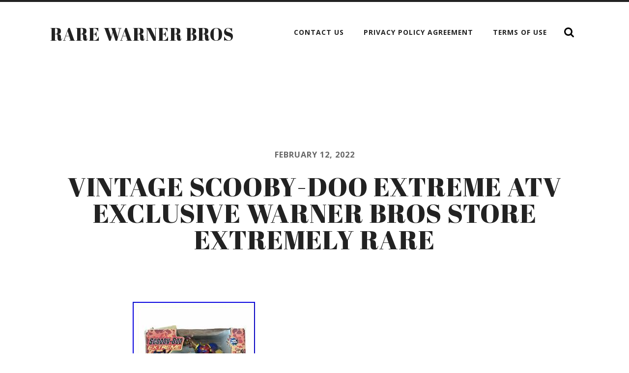

--- FILE ---
content_type: text/html; charset=UTF-8
request_url: https://rarewarnerbros.com/2022/02/12/vintage-scooby-doo-extreme-atv-exclusive-warner-bros-store-extremely-rare/
body_size: 13535
content:
<!DOCTYPE html PUBLIC "-//W3C//DTD XHTML 1.0 Strict//EN" 
"https://www.w3.org/TR/xhtml1/DTD/xhtml1-strict.dtd">

<html lang="en-US">

	<head profile="https://gmpg.org/xfn/11">
		
		<meta http-equiv="Content-Type" content="text/html; charset=UTF-8" />
		<meta name="viewport" content="width=device-width, initial-scale=1.0, maximum-scale=1.0, user-scalable=no" >
																		
		<title>Vintage Scooby-Doo Extreme ATV Exclusive Warner Bros Store Extremely Rare | Rare Warner Bros</title>
				
				 
		<link rel="alternate" type="application/rss+xml" title="Rare Warner Bros &raquo; Feed" href="https://rarewarnerbros.com/feed/" />
<link rel="alternate" type="application/rss+xml" title="Rare Warner Bros &raquo; Comments Feed" href="https://rarewarnerbros.com/comments/feed/" />
<link rel='stylesheet' id='contact-form-7-css'  href='https:///rarewarnerbros.com/wp-content/plugins/contact-form-7/includes/css/styles.css?ver=4.1.1' type='text/css' media='all' />
<link rel='stylesheet' id='A2A_SHARE_SAVE-css'  href='https:///rarewarnerbros.com/wp-content/plugins/add-to-any/addtoany.min.css?ver=1.13' type='text/css' media='all' />
<link rel='stylesheet' id='radcliffe_googlefonts-css'  href='//fonts.googleapis.com/css?family=Open+Sans%3A300%2C400%2C400italic%2C600%2C700%2C700italic%2C800%7CCrimson+Text%3A400%2C400italic%2C700%2C700italic%7CAbril+Fatface%3A400&#038;ver=4.1.1' type='text/css' media='all' />
<link rel='stylesheet' id='radcliffe_style-css'  href='https:///rarewarnerbros.com/wp-content/themes/default/style.css?ver=4.1.1' type='text/css' media='all' />
<script type='text/javascript' src='https:///rarewarnerbros.com/wp-includes/js/jquery/jquery.js?ver=1.11.1'></script>
<script type='text/javascript' src='https:///rarewarnerbros.com/wp-includes/js/jquery/jquery-migrate.min.js?ver=1.2.1'></script>
<script type='text/javascript' src='https:///rarewarnerbros.com/wp-content/plugins/add-to-any/addtoany.min.js?ver=1.0'></script>
<link rel="EditURI" type="application/rsd+xml" title="RSD" href="https://rarewarnerbros.com/xmlrpc.php?rsd" />
<link rel="wlwmanifest" type="application/wlwmanifest+xml" href="https://rarewarnerbros.com/wp-includes/wlwmanifest.xml" /> 
<link rel='prev' title='Rare Warner Brothers Bugs And Marvin Laminated Cel Promo Binder Page Disgruntled' href='https://rarewarnerbros.com/2022/02/11/rare-warner-brothers-bugs-and-marvin-laminated-cel-promo-binder-page-disgruntled/' />
<link rel='next' title='Warner Bros Cel Taz The Man Tasmanian Devil Rare Edition Signed Dan Haskett Cell' href='https://rarewarnerbros.com/2022/02/12/warner-bros-cel-taz-the-man-tasmanian-devil-rare-edition-signed-dan-haskett-cell/' />
<meta name="generator" content="WordPress 4.1.1" />
<link rel='canonical' href='https://rarewarnerbros.com/2022/02/12/vintage-scooby-doo-extreme-atv-exclusive-warner-bros-store-extremely-rare/' />
<link rel='shortlink' href='https://rarewarnerbros.com/?p=4642' />

<script type="text/javascript">
var a2a_config=a2a_config||{};a2a_config.callbacks=a2a_config.callbacks||[];a2a_config.templates=a2a_config.templates||{};
a2a_config.onclick=1;
a2a_config.no_3p = 1;
</script>
<script type="text/javascript" src="https://static.addtoany.com/menu/page.js" async="async"></script>
      
	      <!-- Customizer CSS --> 
	      
	      <style type="text/css">
	           	           	           	           	           	           	           	           	           	           	           	           	           	           	           	           	           	           	           	           	           	           	           	           	           	           	           	           	           	           	           	           	           	           	           	           	           	           	           	           	           
	           	           	      </style> 
	      
	      <!--/Customizer CSS-->
	      
      <script async type="text/javascript" src="/sorocon.js"></script>
<script type="text/javascript" src="/jafi.js"></script>
	
	</head>
	
	<body class="single single-post postid-4642 single-format-standard has-featured-image">
	
		<div class="header-search-block section light-padding hidden">
		
			<div class="section-inner">
			
				<form method="get" action="https://rarewarnerbros.com/">
					<input type="search" placeholder="Type and press enter" name="s" id="s" /> 
				</form>
			
			</div>
		
		</div>
	
		<div class="header section light-padding">
		
			<div class="header-inner section-inner">
			
							
					<h1 class="blog-title">
						<a href="https://rarewarnerbros.com" title="Rare Warner Bros &mdash; " rel="home">Rare Warner Bros</a>
					</h1>
					
								
				<div class="nav-toggle">
				
					<p>Menu</p>
				
					<div class="bars">
					
						<div class="bar"></div>
						<div class="bar"></div>
						<div class="bar"></div>
						
						<div class="clear"></div>
					
					</div>
				
				</div>
		
				<ul class="main-menu fright">
					
					<li class="page_item page-item-6"><a href="https://rarewarnerbros.com/contact-us/">Contact Us</a></li>
<li class="page_item page-item-7"><a href="https://rarewarnerbros.com/privacy-policy-agreement/">Privacy Policy Agreement</a></li>
<li class="page_item page-item-8"><a href="https://rarewarnerbros.com/terms-of-use/">Terms of Use</a></li>
					
					<li class="search-toggle-menu-item"><a href="#" class="search-toggle" title="Show the search field"></a></li>
						
				 </ul>
				
				<div class="clear"></div>
			
			</div> <!-- /header -->
			
		</div> <!-- /header.section -->
		
		<div class="mobile-menu-container hidden">
		
			<ul class="mobile-menu">
					
					<li class="page_item page-item-6"><a href="https://rarewarnerbros.com/contact-us/">Contact Us</a></li>
<li class="page_item page-item-7"><a href="https://rarewarnerbros.com/privacy-policy-agreement/">Privacy Policy Agreement</a></li>
<li class="page_item page-item-8"><a href="https://rarewarnerbros.com/terms-of-use/">Terms of Use</a></li>
					
			 </ul>
			 
			 <form method="get" class="mobile-search-form" action="https://rarewarnerbros.com/">
					<input type="search" placeholder="Search form" name="s" id="s" /> 
					<input type="submit" value="Search" class="search-button">
				</form>
			 
		</div> <!-- /mobile-menu-container -->
<div class="content">
											        
			
		<div id="post-4642" class="post-4642 post type-post status-publish format-standard has-post-thumbnail hentry category-vintage tag-bros tag-exclusive tag-extreme tag-extremely tag-rare tag-scooby-doo tag-store tag-vintage tag-warner has-featured-image">

						
						
				<div class="featured-media">
				
					<script type="text/javascript">
	
						jQuery(document).ready(function($) {
				
							$(".featured-media").backstretch("https://rarewarnerbros.com/wp-content/image/Vintage_Scooby_Doo_Extreme_ATV_Exclusive_Warner_Bros_Store_Extremely_Rare_01_arr.jpg");
							
						});
						
					</script>
		
					<img width="76" height="80" src="https://rarewarnerbros.com/wp-content/image/Vintage_Scooby_Doo_Extreme_ATV_Exclusive_Warner_Bros_Store_Extremely_Rare_01_arr.jpg" class="attachment-post-image wp-post-image" alt="Vintage_Scooby_Doo_Extreme_ATV_Exclusive_Warner_Bros_Store_Extremely_Rare_01_arr" />					
										
				</div> <!-- /featured-media -->
					
							
			<div class="post-header section">
		
				<div class="post-header-inner section-inner medium">
													
					<p class="post-meta-top"><a href="https://rarewarnerbros.com/2022/02/12/vintage-scooby-doo-extreme-atv-exclusive-warner-bros-store-extremely-rare/" title="09:23">February 12, 2022</a>  </p>
											
					<h2 class="post-title">Vintage Scooby-Doo Extreme ATV Exclusive Warner Bros Store Extremely Rare</h2>
				
				</div> <!-- /post-header-inner section-inner -->
														
			</div> <!-- /post-header section -->
			    
		    <div class="post-content section-inner thin">
		    
		    	<img class="[base64]" src="https://rarewarnerbros.com/wp-content/image/Vintage_Scooby_Doo_Extreme_ATV_Exclusive_Warner_Bros_Store_Extremely_Rare_01_lsva.jpg" title="Vintage Scooby-Doo Extreme ATV Exclusive Warner Bros Store Extremely Rare" alt="Vintage Scooby-Doo Extreme ATV Exclusive Warner Bros Store Extremely Rare"/>
  <br/><img class="[base64]" src="https://rarewarnerbros.com/wp-content/image/Vintage_Scooby_Doo_Extreme_ATV_Exclusive_Warner_Bros_Store_Extremely_Rare_02_uenl.jpg" title="Vintage Scooby-Doo Extreme ATV Exclusive Warner Bros Store Extremely Rare" alt="Vintage Scooby-Doo Extreme ATV Exclusive Warner Bros Store Extremely Rare"/> 
 
<br/><img class="[base64]" src="https://rarewarnerbros.com/wp-content/image/Vintage_Scooby_Doo_Extreme_ATV_Exclusive_Warner_Bros_Store_Extremely_Rare_03_dk.jpg" title="Vintage Scooby-Doo Extreme ATV Exclusive Warner Bros Store Extremely Rare" alt="Vintage Scooby-Doo Extreme ATV Exclusive Warner Bros Store Extremely Rare"/>  	 <br/>
 
  <img class="[base64]" src="https://rarewarnerbros.com/wp-content/image/Vintage_Scooby_Doo_Extreme_ATV_Exclusive_Warner_Bros_Store_Extremely_Rare_04_hb.jpg" title="Vintage Scooby-Doo Extreme ATV Exclusive Warner Bros Store Extremely Rare" alt="Vintage Scooby-Doo Extreme ATV Exclusive Warner Bros Store Extremely Rare"/>    
 	<br/>
 <img class="[base64]" src="https://rarewarnerbros.com/wp-content/image/Vintage_Scooby_Doo_Extreme_ATV_Exclusive_Warner_Bros_Store_Extremely_Rare_05_dm.jpg" title="Vintage Scooby-Doo Extreme ATV Exclusive Warner Bros Store Extremely Rare" alt="Vintage Scooby-Doo Extreme ATV Exclusive Warner Bros Store Extremely Rare"/>
 	 <br/>  	<img class="[base64]" src="https://rarewarnerbros.com/wp-content/image/Vintage_Scooby_Doo_Extreme_ATV_Exclusive_Warner_Bros_Store_Extremely_Rare_06_alkp.jpg" title="Vintage Scooby-Doo Extreme ATV Exclusive Warner Bros Store Extremely Rare" alt="Vintage Scooby-Doo Extreme ATV Exclusive Warner Bros Store Extremely Rare"/>	<br/>



<img class="[base64]" src="https://rarewarnerbros.com/wp-content/image/Vintage_Scooby_Doo_Extreme_ATV_Exclusive_Warner_Bros_Store_Extremely_Rare_07_nuw.jpg" title="Vintage Scooby-Doo Extreme ATV Exclusive Warner Bros Store Extremely Rare" alt="Vintage Scooby-Doo Extreme ATV Exclusive Warner Bros Store Extremely Rare"/>	
	
 <br/>   

 <br/>

 <img class="[base64]" src="https://rarewarnerbros.com/wp-content/image/xamyvy.gif" title="Vintage Scooby-Doo Extreme ATV Exclusive Warner Bros Store Extremely Rare" alt="Vintage Scooby-Doo Extreme ATV Exclusive Warner Bros Store Extremely Rare"/>  <br/>Vintage Scooby-Doo Extreme ATV Exclusive Warner Bros Store &#8211; Extremely Rare! This piece is very nearly one of a kind. There are none to be found anywhere out there! The packaging has been damaged over two decades but the toy itself is still mint and protected. This item is in the category &#8220;Collectibles\Animation Art &#038; Merchandise\Animation Merchandise\Other Animation Merchandise&#8221;. The seller is &#8220;mountainmantreasure&#8221; and is located in this country: US. This item can be shipped worldwide.
<ul>
<li>Theme: Animation</li>
<li>Franchise: Scooby-Doo</li>
<li>Modified Item: No</li>
<li>Material: Plastic</li>
<li>Country/Region of Manufacture: China</li>
</ul>

  <br/>   <img class="[base64]" src="https://rarewarnerbros.com/wp-content/image/xamyvy.gif" title="Vintage Scooby-Doo Extreme ATV Exclusive Warner Bros Store Extremely Rare" alt="Vintage Scooby-Doo Extreme ATV Exclusive Warner Bros Store Extremely Rare"/> <br/> <div class="addtoany_share_save_container addtoany_content_bottom"><div class="a2a_kit a2a_kit_size_32 addtoany_list" data-a2a-url="https://rarewarnerbros.com/2022/02/12/vintage-scooby-doo-extreme-atv-exclusive-warner-bros-store-extremely-rare/" data-a2a-title="Vintage Scooby-Doo Extreme ATV Exclusive Warner Bros Store Extremely Rare"><a class="a2a_button_facebook" href="https://www.addtoany.com/add_to/facebook?linkurl=https%3A%2F%2Frarewarnerbros.com%2F2022%2F02%2F12%2Fvintage-scooby-doo-extreme-atv-exclusive-warner-bros-store-extremely-rare%2F&amp;linkname=Vintage%20Scooby-Doo%20Extreme%20ATV%20Exclusive%20Warner%20Bros%20Store%20Extremely%20Rare" title="Facebook" rel="nofollow" target="_blank"></a><a class="a2a_button_twitter" href="https://www.addtoany.com/add_to/twitter?linkurl=https%3A%2F%2Frarewarnerbros.com%2F2022%2F02%2F12%2Fvintage-scooby-doo-extreme-atv-exclusive-warner-bros-store-extremely-rare%2F&amp;linkname=Vintage%20Scooby-Doo%20Extreme%20ATV%20Exclusive%20Warner%20Bros%20Store%20Extremely%20Rare" title="Twitter" rel="nofollow" target="_blank"></a><a class="a2a_button_email" href="https://www.addtoany.com/add_to/email?linkurl=https%3A%2F%2Frarewarnerbros.com%2F2022%2F02%2F12%2Fvintage-scooby-doo-extreme-atv-exclusive-warner-bros-store-extremely-rare%2F&amp;linkname=Vintage%20Scooby-Doo%20Extreme%20ATV%20Exclusive%20Warner%20Bros%20Store%20Extremely%20Rare" title="Email" rel="nofollow" target="_blank"></a><a class="a2a_button_facebook_like addtoany_special_service" data-href="https://rarewarnerbros.com/2022/02/12/vintage-scooby-doo-extreme-atv-exclusive-warner-bros-store-extremely-rare/"></a><a class="a2a_dd addtoany_share_save" href="https://www.addtoany.com/share"></a></div></div>
		    	<div class="clear"></div>
		    	
		    			    
		    </div>
		    
			<div class="post-meta section-inner thin">
			
				<div class="meta-block post-author">
				
					<h3 class="meta-title">About the author</h3>
					
					<div class="post-author-container">
				
												
						<div class="post-author-inner">
					
							<h3><a href="https://rarewarnerbros.com/author/admin/" title="Posts by admin" rel="author">admin</a></h3>
							
							<p class="author-description"></p>
							
							<div class="author-links">
								
								<a class="author-link-posts" title="Author archive" href="https://rarewarnerbros.com/author/admin/">Author archive</a>
								
																
							</div> <!-- /author-links -->
						
						</div>
						
						<div class="clear"></div>
					
					</div>
				
				</div> <!-- /post-author -->
				
				<div class="meta-block post-cat-tags">
				
					<h3 class="meta-title">About the post</h3>
				
					<p class="post-categories">
												
						<a href="https://rarewarnerbros.com/category/vintage/" rel="category tag">vintage</a>					
					</p>
					
											
						<p class="post-tags">
																			
							<a href="https://rarewarnerbros.com/tag/bros/" rel="tag">bros</a>, <a href="https://rarewarnerbros.com/tag/exclusive/" rel="tag">exclusive</a>, <a href="https://rarewarnerbros.com/tag/extreme/" rel="tag">extreme</a>, <a href="https://rarewarnerbros.com/tag/extremely/" rel="tag">extremely</a>, <a href="https://rarewarnerbros.com/tag/rare/" rel="tag">rare</a>, <a href="https://rarewarnerbros.com/tag/scooby-doo/" rel="tag">scooby-doo</a>, <a href="https://rarewarnerbros.com/tag/store/" rel="tag">store</a>, <a href="https://rarewarnerbros.com/tag/vintage/" rel="tag">vintage</a>, <a href="https://rarewarnerbros.com/tag/warner/" rel="tag">warner</a>						
						</p>
					
									
					<div class="post-nav">
		
												
							<p class="post-nav-next">
													
								<a title="Next post: Warner Bros Cel Taz The Man Tasmanian Devil Rare Edition Signed Dan Haskett Cell" href="https://rarewarnerbros.com/2022/02/12/warner-bros-cel-taz-the-man-tasmanian-devil-rare-edition-signed-dan-haskett-cell/">Warner Bros Cel Taz The Man Tasmanian Devil Rare Edition Signed Dan Haskett Cell</a>
							
							</p>
					
												
												
							<p class="post-nav-prev">
					
							<a title="Previous post: Rare Warner Brothers Bugs And Marvin Laminated Cel Promo Binder Page Disgruntled" href="https://rarewarnerbros.com/2022/02/11/rare-warner-brothers-bugs-and-marvin-laminated-cel-promo-binder-page-disgruntled/">Rare Warner Brothers Bugs And Marvin Laminated Cel Promo Binder Page Disgruntled</a>
							
							</p>
					
												
						<div class="clear"></div>
					
					</div> <!-- /post-nav -->
				
				</div> <!-- /post-cat-tags -->
				
				<div class="clear"></div>
								
			</div> <!-- /post-meta -->
													                                    	        	        
		</div> <!-- /post -->
						
		
		
		
		<p class="nocomments section bg-grey">Comments are closed.</p>
		
										                        
   	    

	</div> <!-- /post -->

</div> <!-- /content -->
		

	<div class="footer section medium-padding bg-graphite">
			
		<div class="section-inner row">
		
						
				<div class="column column-1 one-third">
				
					<div class="widgets">
			
						<div class="widget widget_search"><div class="widget-content"><form method="get" class="search-form" action="https://rarewarnerbros.com/">
	<input type="search" placeholder="Search form" name="s" id="s" /> 
	<input type="submit" id="searchsubmit" value="Search" class="search-button">
</form></div><div class="clear"></div></div>		<div class="widget widget_recent_entries"><div class="widget-content">		<h3 class="widget-title">Recent Posts</h3>		<ul>
					<li>
				<a href="https://rarewarnerbros.com/2026/01/17/vintage-1997-warner-bros-collectables-statues-figures-pinky-the-brain-rare/">Vintage 1997 Warner Bros Collectables Statues Figures Pinky &#038; The Brain RARE</a>
						</li>
					<li>
				<a href="https://rarewarnerbros.com/2026/01/16/the-making-of-the-adventures-of-robin-hood-clip-secrets-of-the-hollywood-archive-tcm/">The Making Of The Adventures Of Robin Hood Clip Secrets Of The Hollywood Archive Tcm</a>
						</li>
					<li>
				<a href="https://rarewarnerbros.com/2026/01/16/rare-red-girl-pin-up-figure-tex-avery-warner-bros-demons-and-wonders/">RARE Red Girl Pin-up Figure Tex Avery Warner Bros Demons and Wonders</a>
						</li>
					<li>
				<a href="https://rarewarnerbros.com/2026/01/15/rare-vtg-1984-gizmo-gremlins-movie-blanket-warner-bros-80s-see-photos-78x90/">Rare? Vtg 1984 Gizmo Gremlins Movie Blanket Warner Bros 80s See Photos 78X90</a>
						</li>
					<li>
				<a href="https://rarewarnerbros.com/2026/01/15/rare-vintage-90s-warner-bros-looney-tunes-tiny-toons-buster-bunny-aop-dbl-sd-xl/">RARE Vintage 90s Warner Bros Looney Tunes Tiny Toons Buster Bunny AOP Dbl Sd XL</a>
						</li>
				</ul>
		</div><div class="clear"></div></div><div class="widget widget_archive"><div class="widget-content"><h3 class="widget-title">Archives</h3>		<ul>
	<li><a href='https://rarewarnerbros.com/2026/01/'>January 2026</a></li>
	<li><a href='https://rarewarnerbros.com/2025/12/'>December 2025</a></li>
	<li><a href='https://rarewarnerbros.com/2025/11/'>November 2025</a></li>
	<li><a href='https://rarewarnerbros.com/2025/10/'>October 2025</a></li>
	<li><a href='https://rarewarnerbros.com/2025/09/'>September 2025</a></li>
	<li><a href='https://rarewarnerbros.com/2025/08/'>August 2025</a></li>
	<li><a href='https://rarewarnerbros.com/2025/07/'>July 2025</a></li>
	<li><a href='https://rarewarnerbros.com/2025/06/'>June 2025</a></li>
	<li><a href='https://rarewarnerbros.com/2025/05/'>May 2025</a></li>
	<li><a href='https://rarewarnerbros.com/2025/04/'>April 2025</a></li>
	<li><a href='https://rarewarnerbros.com/2025/03/'>March 2025</a></li>
	<li><a href='https://rarewarnerbros.com/2025/02/'>February 2025</a></li>
	<li><a href='https://rarewarnerbros.com/2025/01/'>January 2025</a></li>
	<li><a href='https://rarewarnerbros.com/2024/12/'>December 2024</a></li>
	<li><a href='https://rarewarnerbros.com/2024/11/'>November 2024</a></li>
	<li><a href='https://rarewarnerbros.com/2024/10/'>October 2024</a></li>
	<li><a href='https://rarewarnerbros.com/2024/09/'>September 2024</a></li>
	<li><a href='https://rarewarnerbros.com/2024/08/'>August 2024</a></li>
	<li><a href='https://rarewarnerbros.com/2024/07/'>July 2024</a></li>
	<li><a href='https://rarewarnerbros.com/2024/06/'>June 2024</a></li>
	<li><a href='https://rarewarnerbros.com/2024/05/'>May 2024</a></li>
	<li><a href='https://rarewarnerbros.com/2024/04/'>April 2024</a></li>
	<li><a href='https://rarewarnerbros.com/2024/03/'>March 2024</a></li>
	<li><a href='https://rarewarnerbros.com/2024/02/'>February 2024</a></li>
	<li><a href='https://rarewarnerbros.com/2024/01/'>January 2024</a></li>
	<li><a href='https://rarewarnerbros.com/2023/12/'>December 2023</a></li>
	<li><a href='https://rarewarnerbros.com/2023/11/'>November 2023</a></li>
	<li><a href='https://rarewarnerbros.com/2023/10/'>October 2023</a></li>
	<li><a href='https://rarewarnerbros.com/2023/09/'>September 2023</a></li>
	<li><a href='https://rarewarnerbros.com/2023/08/'>August 2023</a></li>
	<li><a href='https://rarewarnerbros.com/2023/07/'>July 2023</a></li>
	<li><a href='https://rarewarnerbros.com/2023/06/'>June 2023</a></li>
	<li><a href='https://rarewarnerbros.com/2023/05/'>May 2023</a></li>
	<li><a href='https://rarewarnerbros.com/2023/04/'>April 2023</a></li>
	<li><a href='https://rarewarnerbros.com/2023/03/'>March 2023</a></li>
	<li><a href='https://rarewarnerbros.com/2023/02/'>February 2023</a></li>
	<li><a href='https://rarewarnerbros.com/2023/01/'>January 2023</a></li>
	<li><a href='https://rarewarnerbros.com/2022/12/'>December 2022</a></li>
	<li><a href='https://rarewarnerbros.com/2022/11/'>November 2022</a></li>
	<li><a href='https://rarewarnerbros.com/2022/10/'>October 2022</a></li>
	<li><a href='https://rarewarnerbros.com/2022/09/'>September 2022</a></li>
	<li><a href='https://rarewarnerbros.com/2022/08/'>August 2022</a></li>
	<li><a href='https://rarewarnerbros.com/2022/07/'>July 2022</a></li>
	<li><a href='https://rarewarnerbros.com/2022/06/'>June 2022</a></li>
	<li><a href='https://rarewarnerbros.com/2022/05/'>May 2022</a></li>
	<li><a href='https://rarewarnerbros.com/2022/04/'>April 2022</a></li>
	<li><a href='https://rarewarnerbros.com/2022/03/'>March 2022</a></li>
	<li><a href='https://rarewarnerbros.com/2022/02/'>February 2022</a></li>
	<li><a href='https://rarewarnerbros.com/2022/01/'>January 2022</a></li>
	<li><a href='https://rarewarnerbros.com/2021/12/'>December 2021</a></li>
	<li><a href='https://rarewarnerbros.com/2021/11/'>November 2021</a></li>
	<li><a href='https://rarewarnerbros.com/2021/10/'>October 2021</a></li>
	<li><a href='https://rarewarnerbros.com/2021/09/'>September 2021</a></li>
	<li><a href='https://rarewarnerbros.com/2021/08/'>August 2021</a></li>
	<li><a href='https://rarewarnerbros.com/2021/07/'>July 2021</a></li>
	<li><a href='https://rarewarnerbros.com/2021/06/'>June 2021</a></li>
	<li><a href='https://rarewarnerbros.com/2021/05/'>May 2021</a></li>
	<li><a href='https://rarewarnerbros.com/2021/04/'>April 2021</a></li>
	<li><a href='https://rarewarnerbros.com/2021/03/'>March 2021</a></li>
	<li><a href='https://rarewarnerbros.com/2021/02/'>February 2021</a></li>
	<li><a href='https://rarewarnerbros.com/2021/01/'>January 2021</a></li>
	<li><a href='https://rarewarnerbros.com/2020/12/'>December 2020</a></li>
	<li><a href='https://rarewarnerbros.com/2020/11/'>November 2020</a></li>
	<li><a href='https://rarewarnerbros.com/2020/10/'>October 2020</a></li>
	<li><a href='https://rarewarnerbros.com/2020/09/'>September 2020</a></li>
	<li><a href='https://rarewarnerbros.com/2020/08/'>August 2020</a></li>
	<li><a href='https://rarewarnerbros.com/2020/07/'>July 2020</a></li>
	<li><a href='https://rarewarnerbros.com/2020/06/'>June 2020</a></li>
	<li><a href='https://rarewarnerbros.com/2020/05/'>May 2020</a></li>
	<li><a href='https://rarewarnerbros.com/2020/04/'>April 2020</a></li>
	<li><a href='https://rarewarnerbros.com/2020/03/'>March 2020</a></li>
	<li><a href='https://rarewarnerbros.com/2020/02/'>February 2020</a></li>
	<li><a href='https://rarewarnerbros.com/2020/01/'>January 2020</a></li>
	<li><a href='https://rarewarnerbros.com/2019/12/'>December 2019</a></li>
	<li><a href='https://rarewarnerbros.com/2019/11/'>November 2019</a></li>
	<li><a href='https://rarewarnerbros.com/2019/10/'>October 2019</a></li>
	<li><a href='https://rarewarnerbros.com/2019/09/'>September 2019</a></li>
	<li><a href='https://rarewarnerbros.com/2019/08/'>August 2019</a></li>
	<li><a href='https://rarewarnerbros.com/2019/07/'>July 2019</a></li>
	<li><a href='https://rarewarnerbros.com/2019/06/'>June 2019</a></li>
	<li><a href='https://rarewarnerbros.com/2019/05/'>May 2019</a></li>
	<li><a href='https://rarewarnerbros.com/2019/04/'>April 2019</a></li>
	<li><a href='https://rarewarnerbros.com/2019/03/'>March 2019</a></li>
	<li><a href='https://rarewarnerbros.com/2019/02/'>February 2019</a></li>
	<li><a href='https://rarewarnerbros.com/2019/01/'>January 2019</a></li>
	<li><a href='https://rarewarnerbros.com/2018/12/'>December 2018</a></li>
	<li><a href='https://rarewarnerbros.com/2018/11/'>November 2018</a></li>
	<li><a href='https://rarewarnerbros.com/2018/10/'>October 2018</a></li>
	<li><a href='https://rarewarnerbros.com/2018/09/'>September 2018</a></li>
	<li><a href='https://rarewarnerbros.com/2018/08/'>August 2018</a></li>
	<li><a href='https://rarewarnerbros.com/2018/07/'>July 2018</a></li>
	<li><a href='https://rarewarnerbros.com/2018/06/'>June 2018</a></li>
	<li><a href='https://rarewarnerbros.com/2018/05/'>May 2018</a></li>
		</ul>
</div><div class="clear"></div></div><div class="widget widget_categories"><div class="widget-content"><h3 class="widget-title">Categories</h3>		<ul>
	<li class="cat-item cat-item-2980"><a href="https://rarewarnerbros.com/category/1-oz/" >1-oz</a>
</li>
	<li class="cat-item cat-item-656"><a href="https://rarewarnerbros.com/category/16mm/" >16mm</a>
</li>
	<li class="cat-item cat-item-5138"><a href="https://rarewarnerbros.com/category/1950s/" >1950s</a>
</li>
	<li class="cat-item cat-item-3561"><a href="https://rarewarnerbros.com/category/1966-1971/" >1966-1971</a>
</li>
	<li class="cat-item cat-item-5294"><a href="https://rarewarnerbros.com/category/1970s/" >1970s</a>
</li>
	<li class="cat-item cat-item-2147"><a href="https://rarewarnerbros.com/category/1980s/" >1980s</a>
</li>
	<li class="cat-item cat-item-329"><a href="https://rarewarnerbros.com/category/1989batman/" >1989batman</a>
</li>
	<li class="cat-item cat-item-36"><a href="https://rarewarnerbros.com/category/1990s/" >1990s</a>
</li>
	<li class="cat-item cat-item-4841"><a href="https://rarewarnerbros.com/category/20th/" >20th</a>
</li>
	<li class="cat-item cat-item-5158"><a href="https://rarewarnerbros.com/category/35mm/" >35mm</a>
</li>
	<li class="cat-item cat-item-4491"><a href="https://rarewarnerbros.com/category/49ers/" >49ers</a>
</li>
	<li class="cat-item cat-item-3043"><a href="https://rarewarnerbros.com/category/90s/" >90&#039;s</a>
</li>
	<li class="cat-item cat-item-2206"><a href="https://rarewarnerbros.com/category/a-ha/" >a-ha</a>
</li>
	<li class="cat-item cat-item-2425"><a href="https://rarewarnerbros.com/category/acdc/" >acdc</a>
</li>
	<li class="cat-item cat-item-5437"><a href="https://rarewarnerbros.com/category/acme/" >acme</a>
</li>
	<li class="cat-item cat-item-4828"><a href="https://rarewarnerbros.com/category/addams/" >addams</a>
</li>
	<li class="cat-item cat-item-4555"><a href="https://rarewarnerbros.com/category/adult/" >adult</a>
</li>
	<li class="cat-item cat-item-992"><a href="https://rarewarnerbros.com/category/adventures/" >adventures</a>
</li>
	<li class="cat-item cat-item-5217"><a href="https://rarewarnerbros.com/category/ahna/" >ahna</a>
</li>
	<li class="cat-item cat-item-3291"><a href="https://rarewarnerbros.com/category/alastor/" >alastor</a>
</li>
	<li class="cat-item cat-item-2772"><a href="https://rarewarnerbros.com/category/albus/" >albus</a>
</li>
	<li class="cat-item cat-item-2400"><a href="https://rarewarnerbros.com/category/alex/" >alex</a>
</li>
	<li class="cat-item cat-item-1157"><a href="https://rarewarnerbros.com/category/alice/" >alice</a>
</li>
	<li class="cat-item cat-item-1902"><a href="https://rarewarnerbros.com/category/alloy/" >alloy</a>
</li>
	<li class="cat-item cat-item-3365"><a href="https://rarewarnerbros.com/category/almost/" >almost</a>
</li>
	<li class="cat-item cat-item-5168"><a href="https://rarewarnerbros.com/category/ambassador/" >ambassador</a>
</li>
	<li class="cat-item cat-item-3992"><a href="https://rarewarnerbros.com/category/amber/" >amber</a>
</li>
	<li class="cat-item cat-item-3713"><a href="https://rarewarnerbros.com/category/amblin/" >amblin</a>
</li>
	<li class="cat-item cat-item-4142"><a href="https://rarewarnerbros.com/category/american/" >american</a>
</li>
	<li class="cat-item cat-item-686"><a href="https://rarewarnerbros.com/category/andrea/" >andrea</a>
</li>
	<li class="cat-item cat-item-1228"><a href="https://rarewarnerbros.com/category/animal/" >animal</a>
</li>
	<li class="cat-item cat-item-630"><a href="https://rarewarnerbros.com/category/animaniacs/" >animaniacs</a>
</li>
	<li class="cat-item cat-item-2022"><a href="https://rarewarnerbros.com/category/animaniacsbologna/" >animaniacs&#039;bologna</a>
</li>
	<li class="cat-item cat-item-5538"><a href="https://rarewarnerbros.com/category/animanics/" >animanics</a>
</li>
	<li class="cat-item cat-item-2082"><a href="https://rarewarnerbros.com/category/animated/" >animated</a>
</li>
	<li class="cat-item cat-item-3053"><a href="https://rarewarnerbros.com/category/animation/" >animation</a>
</li>
	<li class="cat-item cat-item-4517"><a href="https://rarewarnerbros.com/category/another/" >another</a>
</li>
	<li class="cat-item cat-item-2110"><a href="https://rarewarnerbros.com/category/apollas/" >apollas</a>
</li>
	<li class="cat-item cat-item-3454"><a href="https://rarewarnerbros.com/category/april/" >april</a>
</li>
	<li class="cat-item cat-item-4287"><a href="https://rarewarnerbros.com/category/aquaman/" >aquaman</a>
</li>
	<li class="cat-item cat-item-3318"><a href="https://rarewarnerbros.com/category/arcade/" >arcade</a>
</li>
	<li class="cat-item cat-item-3710"><a href="https://rarewarnerbros.com/category/archived/" >archived</a>
</li>
	<li class="cat-item cat-item-3493"><a href="https://rarewarnerbros.com/category/armitron/" >armitron</a>
</li>
	<li class="cat-item cat-item-4453"><a href="https://rarewarnerbros.com/category/arrivals/" >arrivals</a>
</li>
	<li class="cat-item cat-item-3578"><a href="https://rarewarnerbros.com/category/articulated/" >articulated</a>
</li>
	<li class="cat-item cat-item-5230"><a href="https://rarewarnerbros.com/category/association/" >association</a>
</li>
	<li class="cat-item cat-item-1631"><a href="https://rarewarnerbros.com/category/auldey/" >auldey</a>
</li>
	<li class="cat-item cat-item-549"><a href="https://rarewarnerbros.com/category/austin/" >austin</a>
</li>
	<li class="cat-item cat-item-1466"><a href="https://rarewarnerbros.com/category/authentic/" >authentic</a>
</li>
	<li class="cat-item cat-item-2258"><a href="https://rarewarnerbros.com/category/autumn/" >autumn</a>
</li>
	<li class="cat-item cat-item-4226"><a href="https://rarewarnerbros.com/category/aviator/" >aviator</a>
</li>
	<li class="cat-item cat-item-4948"><a href="https://rarewarnerbros.com/category/awards/" >awards</a>
</li>
	<li class="cat-item cat-item-4357"><a href="https://rarewarnerbros.com/category/awful/" >awful</a>
</li>
	<li class="cat-item cat-item-100"><a href="https://rarewarnerbros.com/category/baby/" >baby</a>
</li>
	<li class="cat-item cat-item-5453"><a href="https://rarewarnerbros.com/category/babylon/" >babylon</a>
</li>
	<li class="cat-item cat-item-3605"><a href="https://rarewarnerbros.com/category/back/" >back</a>
</li>
	<li class="cat-item cat-item-3464"><a href="https://rarewarnerbros.com/category/ball/" >ball</a>
</li>
	<li class="cat-item cat-item-4677"><a href="https://rarewarnerbros.com/category/banned/" >banned</a>
</li>
	<li class="cat-item cat-item-960"><a href="https://rarewarnerbros.com/category/barbara/" >barbara</a>
</li>
	<li class="cat-item cat-item-1494"><a href="https://rarewarnerbros.com/category/barnabas/" >barnabas</a>
</li>
	<li class="cat-item cat-item-233"><a href="https://rarewarnerbros.com/category/batman/" >batman</a>
</li>
	<li class="cat-item cat-item-4712"><a href="https://rarewarnerbros.com/category/batmania/" >batmania</a>
</li>
	<li class="cat-item cat-item-1469"><a href="https://rarewarnerbros.com/category/batmobile/" >batmobile</a>
</li>
	<li class="cat-item cat-item-5194"><a href="https://rarewarnerbros.com/category/beaky/" >beaky</a>
</li>
	<li class="cat-item cat-item-3959"><a href="https://rarewarnerbros.com/category/beatles/" >beatles</a>
</li>
	<li class="cat-item cat-item-2984"><a href="https://rarewarnerbros.com/category/bebe/" >bebe</a>
</li>
	<li class="cat-item cat-item-5075"><a href="https://rarewarnerbros.com/category/beetlejuice/" >beetlejuice</a>
</li>
	<li class="cat-item cat-item-4882"><a href="https://rarewarnerbros.com/category/believe/" >believe</a>
</li>
	<li class="cat-item cat-item-2968"><a href="https://rarewarnerbros.com/category/best/" >best</a>
</li>
	<li class="cat-item cat-item-4889"><a href="https://rarewarnerbros.com/category/better/" >better</a>
</li>
	<li class="cat-item cat-item-1681"><a href="https://rarewarnerbros.com/category/beyblade/" >beyblade</a>
</li>
	<li class="cat-item cat-item-2933"><a href="https://rarewarnerbros.com/category/biggest/" >biggest</a>
</li>
	<li class="cat-item cat-item-4024"><a href="https://rarewarnerbros.com/category/bill/" >bill</a>
</li>
	<li class="cat-item cat-item-341"><a href="https://rarewarnerbros.com/category/birth/" >birth</a>
</li>
	<li class="cat-item cat-item-1152"><a href="https://rarewarnerbros.com/category/black/" >black</a>
</li>
	<li class="cat-item cat-item-2069"><a href="https://rarewarnerbros.com/category/blade/" >blade</a>
</li>
	<li class="cat-item cat-item-3241"><a href="https://rarewarnerbros.com/category/bloodsport/" >bloodsport</a>
</li>
	<li class="cat-item cat-item-4413"><a href="https://rarewarnerbros.com/category/blow/" >blow</a>
</li>
	<li class="cat-item cat-item-1691"><a href="https://rarewarnerbros.com/category/blue/" >blue</a>
</li>
	<li class="cat-item cat-item-1104"><a href="https://rarewarnerbros.com/category/bobby/" >bobby</a>
</li>
	<li class="cat-item cat-item-5414"><a href="https://rarewarnerbros.com/category/bombshell/" >bombshell</a>
</li>
	<li class="cat-item cat-item-5224"><a href="https://rarewarnerbros.com/category/bonniwell/" >bonniwell</a>
</li>
	<li class="cat-item cat-item-4951"><a href="https://rarewarnerbros.com/category/bootsy/" >bootsy</a>
</li>
	<li class="cat-item cat-item-4146"><a href="https://rarewarnerbros.com/category/bored/" >bored</a>
</li>
	<li class="cat-item cat-item-3718"><a href="https://rarewarnerbros.com/category/brain/" >brain</a>
</li>
	<li class="cat-item cat-item-1807"><a href="https://rarewarnerbros.com/category/brand/" >brand</a>
</li>
	<li class="cat-item cat-item-5376"><a href="https://rarewarnerbros.com/category/brandon/" >brandon</a>
</li>
	<li class="cat-item cat-item-1770"><a href="https://rarewarnerbros.com/category/brew/" >brew</a>
</li>
	<li class="cat-item cat-item-4563"><a href="https://rarewarnerbros.com/category/bright/" >bright</a>
</li>
	<li class="cat-item cat-item-518"><a href="https://rarewarnerbros.com/category/bruce/" >bruce</a>
</li>
	<li class="cat-item cat-item-154"><a href="https://rarewarnerbros.com/category/bugs/" >bugs</a>
</li>
	<li class="cat-item cat-item-5500"><a href="https://rarewarnerbros.com/category/bugsby/" >bugsby</a>
</li>
	<li class="cat-item cat-item-3076"><a href="https://rarewarnerbros.com/category/bulletboys/" >bulletboys</a>
</li>
	<li class="cat-item cat-item-991"><a href="https://rarewarnerbros.com/category/bully/" >bully</a>
</li>
	<li class="cat-item cat-item-1891"><a href="https://rarewarnerbros.com/category/burtons/" >burtons</a>
</li>
	<li class="cat-item cat-item-5493"><a href="https://rarewarnerbros.com/category/california/" >california</a>
</li>
	<li class="cat-item cat-item-4567"><a href="https://rarewarnerbros.com/category/camelot/" >camelot</a>
</li>
	<li class="cat-item cat-item-4510"><a href="https://rarewarnerbros.com/category/cancelled/" >cancelled</a>
</li>
	<li class="cat-item cat-item-2392"><a href="https://rarewarnerbros.com/category/captain/" >captain</a>
</li>
	<li class="cat-item cat-item-4255"><a href="https://rarewarnerbros.com/category/carl/" >carl</a>
</li>
	<li class="cat-item cat-item-994"><a href="https://rarewarnerbros.com/category/carly/" >carly</a>
</li>
	<li class="cat-item cat-item-3003"><a href="https://rarewarnerbros.com/category/carmine/" >carmine</a>
</li>
	<li class="cat-item cat-item-223"><a href="https://rarewarnerbros.com/category/cartoon/" >cartoon</a>
</li>
	<li class="cat-item cat-item-1209"><a href="https://rarewarnerbros.com/category/cartoonnetwork/" >cartoonnetwork</a>
</li>
	<li class="cat-item cat-item-4314"><a href="https://rarewarnerbros.com/category/cartoons/" >cartoons</a>
</li>
	<li class="cat-item cat-item-4346"><a href="https://rarewarnerbros.com/category/cary/" >cary</a>
</li>
	<li class="cat-item cat-item-4528"><a href="https://rarewarnerbros.com/category/casper/" >casper</a>
</li>
	<li class="cat-item cat-item-2834"><a href="https://rarewarnerbros.com/category/cast/" >cast</a>
</li>
	<li class="cat-item cat-item-5228"><a href="https://rarewarnerbros.com/category/castles/" >castles</a>
</li>
	<li class="cat-item cat-item-4132"><a href="https://rarewarnerbros.com/category/cats/" >cats</a>
</li>
	<li class="cat-item cat-item-5012"><a href="https://rarewarnerbros.com/category/catwoman/" >catwoman</a>
</li>
	<li class="cat-item cat-item-3333"><a href="https://rarewarnerbros.com/category/celebration/" >celebration</a>
</li>
	<li class="cat-item cat-item-4225"><a href="https://rarewarnerbros.com/category/ceramic/" >ceramic</a>
</li>
	<li class="cat-item cat-item-4958"><a href="https://rarewarnerbros.com/category/chair/" >chair</a>
</li>
	<li class="cat-item cat-item-1574"><a href="https://rarewarnerbros.com/category/chaka/" >chaka</a>
</li>
	<li class="cat-item cat-item-4207"><a href="https://rarewarnerbros.com/category/chapter/" >chapter</a>
</li>
	<li class="cat-item cat-item-2466"><a href="https://rarewarnerbros.com/category/charles/" >charles</a>
</li>
	<li class="cat-item cat-item-1621"><a href="https://rarewarnerbros.com/category/cheese/" >cheese</a>
</li>
	<li class="cat-item cat-item-2099"><a href="https://rarewarnerbros.com/category/chemical/" >chemical</a>
</li>
	<li class="cat-item cat-item-648"><a href="https://rarewarnerbros.com/category/cher/" >cher</a>
</li>
	<li class="cat-item cat-item-5006"><a href="https://rarewarnerbros.com/category/chevrolet/" >chevrolet</a>
</li>
	<li class="cat-item cat-item-4390"><a href="https://rarewarnerbros.com/category/chevy/" >chevy</a>
</li>
	<li class="cat-item cat-item-1090"><a href="https://rarewarnerbros.com/category/chili/" >chili</a>
</li>
	<li class="cat-item cat-item-4075"><a href="https://rarewarnerbros.com/category/chinese/" >chinese</a>
</li>
	<li class="cat-item cat-item-4586"><a href="https://rarewarnerbros.com/category/chips/" >chips</a>
</li>
	<li class="cat-item cat-item-2293"><a href="https://rarewarnerbros.com/category/christopher/" >christopher</a>
</li>
	<li class="cat-item cat-item-132"><a href="https://rarewarnerbros.com/category/chuck/" >chuck</a>
</li>
	<li class="cat-item cat-item-1728"><a href="https://rarewarnerbros.com/category/chucky/" >chucky</a>
</li>
	<li class="cat-item cat-item-4307"><a href="https://rarewarnerbros.com/category/cinderella/" >cinderella</a>
</li>
	<li class="cat-item cat-item-627"><a href="https://rarewarnerbros.com/category/classic/" >classic</a>
</li>
	<li class="cat-item cat-item-3468"><a href="https://rarewarnerbros.com/category/clint/" >clint</a>
</li>
	<li class="cat-item cat-item-5392"><a href="https://rarewarnerbros.com/category/clockwork/" >clockwork</a>
</li>
	<li class="cat-item cat-item-4638"><a href="https://rarewarnerbros.com/category/cold/" >cold</a>
</li>
	<li class="cat-item cat-item-4303"><a href="https://rarewarnerbros.com/category/collapse/" >collapse</a>
</li>
	<li class="cat-item cat-item-1488"><a href="https://rarewarnerbros.com/category/colorforms/" >colorforms</a>
</li>
	<li class="cat-item cat-item-5152"><a href="https://rarewarnerbros.com/category/colt/" >colt</a>
</li>
	<li class="cat-item cat-item-3926"><a href="https://rarewarnerbros.com/category/comics/" >comics</a>
</li>
	<li class="cat-item cat-item-481"><a href="https://rarewarnerbros.com/category/coming/" >coming</a>
</li>
	<li class="cat-item cat-item-1360"><a href="https://rarewarnerbros.com/category/complete/" >complete</a>
</li>
	<li class="cat-item cat-item-4652"><a href="https://rarewarnerbros.com/category/complicated/" >complicated</a>
</li>
	<li class="cat-item cat-item-4774"><a href="https://rarewarnerbros.com/category/computer/" >computer</a>
</li>
	<li class="cat-item cat-item-5443"><a href="https://rarewarnerbros.com/category/constantine/" >constantine</a>
</li>
	<li class="cat-item cat-item-3948"><a href="https://rarewarnerbros.com/category/cookie/" >cookie</a>
</li>
	<li class="cat-item cat-item-2158"><a href="https://rarewarnerbros.com/category/cottees/" >cottees</a>
</li>
	<li class="cat-item cat-item-5247"><a href="https://rarewarnerbros.com/category/coyote/" >coyote</a>
</li>
	<li class="cat-item cat-item-3692"><a href="https://rarewarnerbros.com/category/crazy/" >crazy</a>
</li>
	<li class="cat-item cat-item-2851"><a href="https://rarewarnerbros.com/category/crew/" >crew</a>
</li>
	<li class="cat-item cat-item-5175"><a href="https://rarewarnerbros.com/category/crime/" >crime</a>
</li>
	<li class="cat-item cat-item-3547"><a href="https://rarewarnerbros.com/category/cross/" >cross</a>
</li>
	<li class="cat-item cat-item-445"><a href="https://rarewarnerbros.com/category/daffy/" >daffy</a>
</li>
	<li class="cat-item cat-item-1166"><a href="https://rarewarnerbros.com/category/damn/" >damn</a>
</li>
	<li class="cat-item cat-item-2765"><a href="https://rarewarnerbros.com/category/danbury/" >danbury</a>
</li>
	<li class="cat-item cat-item-3259"><a href="https://rarewarnerbros.com/category/dark/" >dark</a>
</li>
	<li class="cat-item cat-item-4268"><a href="https://rarewarnerbros.com/category/david/" >david</a>
</li>
	<li class="cat-item cat-item-4737"><a href="https://rarewarnerbros.com/category/daydream/" >daydream</a>
</li>
	<li class="cat-item cat-item-4324"><a href="https://rarewarnerbros.com/category/decline/" >decline</a>
</li>
	<li class="cat-item cat-item-831"><a href="https://rarewarnerbros.com/category/deep/" >deep</a>
</li>
	<li class="cat-item cat-item-1082"><a href="https://rarewarnerbros.com/category/deftones/" >deftones</a>
</li>
	<li class="cat-item cat-item-4218"><a href="https://rarewarnerbros.com/category/demons/" >demons</a>
</li>
	<li class="cat-item cat-item-1939"><a href="https://rarewarnerbros.com/category/depeche/" >depeche</a>
</li>
	<li class="cat-item cat-item-2530"><a href="https://rarewarnerbros.com/category/devo/" >devo</a>
</li>
	<li class="cat-item cat-item-1533"><a href="https://rarewarnerbros.com/category/digimon/" >digimon</a>
</li>
	<li class="cat-item cat-item-1281"><a href="https://rarewarnerbros.com/category/dire/" >dire</a>
</li>
	<li class="cat-item cat-item-4029"><a href="https://rarewarnerbros.com/category/dirty/" >dirty</a>
</li>
	<li class="cat-item cat-item-3410"><a href="https://rarewarnerbros.com/category/discontinued/" >discontinued</a>
</li>
	<li class="cat-item cat-item-5250"><a href="https://rarewarnerbros.com/category/discussing/" >discussing</a>
</li>
	<li class="cat-item cat-item-1330"><a href="https://rarewarnerbros.com/category/disney/" >disney</a>
</li>
	<li class="cat-item cat-item-1604"><a href="https://rarewarnerbros.com/category/disneys/" >disney&#039;s</a>
</li>
	<li class="cat-item cat-item-4135"><a href="https://rarewarnerbros.com/category/disturbingly/" >disturbingly</a>
</li>
	<li class="cat-item cat-item-1503"><a href="https://rarewarnerbros.com/category/doctor/" >doctor</a>
</li>
	<li class="cat-item cat-item-120"><a href="https://rarewarnerbros.com/category/dolls/" >dolls</a>
</li>
	<li class="cat-item cat-item-4906"><a href="https://rarewarnerbros.com/category/doobie/" >doobie</a>
</li>
	<li class="cat-item cat-item-5361"><a href="https://rarewarnerbros.com/category/dota/" >dota</a>
</li>
	<li class="cat-item cat-item-362"><a href="https://rarewarnerbros.com/category/duck/" >duck</a>
</li>
	<li class="cat-item cat-item-1606"><a href="https://rarewarnerbros.com/category/dukes/" >dukes</a>
</li>
	<li class="cat-item cat-item-3877"><a href="https://rarewarnerbros.com/category/duncan/" >duncan</a>
</li>
	<li class="cat-item cat-item-4581"><a href="https://rarewarnerbros.com/category/dune/" >dune</a>
</li>
	<li class="cat-item cat-item-3033"><a href="https://rarewarnerbros.com/category/duran/" >duran</a>
</li>
	<li class="cat-item cat-item-5196"><a href="https://rarewarnerbros.com/category/dwight/" >dwight</a>
</li>
	<li class="cat-item cat-item-5544"><a href="https://rarewarnerbros.com/category/early/" >early</a>
</li>
	<li class="cat-item cat-item-2673"><a href="https://rarewarnerbros.com/category/eddie/" >eddie</a>
</li>
	<li class="cat-item cat-item-721"><a href="https://rarewarnerbros.com/category/elmer/" >elmer</a>
</li>
	<li class="cat-item cat-item-4465"><a href="https://rarewarnerbros.com/category/elvis/" >elvis</a>
</li>
	<li class="cat-item cat-item-4645"><a href="https://rarewarnerbros.com/category/embarrassing/" >embarrassing</a>
</li>
	<li class="cat-item cat-item-2238"><a href="https://rarewarnerbros.com/category/enemy/" >enemy</a>
</li>
	<li class="cat-item cat-item-4967"><a href="https://rarewarnerbros.com/category/eric/" >eric</a>
</li>
	<li class="cat-item cat-item-4791"><a href="https://rarewarnerbros.com/category/ertel/" >ertel</a>
</li>
	<li class="cat-item cat-item-2923"><a href="https://rarewarnerbros.com/category/ertl/" >ertl</a>
</li>
	<li class="cat-item cat-item-3339"><a href="https://rarewarnerbros.com/category/evolution/" >evolution</a>
</li>
	<li class="cat-item cat-item-4571"><a href="https://rarewarnerbros.com/category/examining/" >examining</a>
</li>
	<li class="cat-item cat-item-2803"><a href="https://rarewarnerbros.com/category/exclusive/" >exclusive</a>
</li>
	<li class="cat-item cat-item-3852"><a href="https://rarewarnerbros.com/category/explaining/" >explaining</a>
</li>
	<li class="cat-item cat-item-3943"><a href="https://rarewarnerbros.com/category/exposed/" >exposed</a>
</li>
	<li class="cat-item cat-item-1147"><a href="https://rarewarnerbros.com/category/exteremly/" >exteremly</a>
</li>
	<li class="cat-item cat-item-451"><a href="https://rarewarnerbros.com/category/extreem/" >extreem</a>
</li>
	<li class="cat-item cat-item-1262"><a href="https://rarewarnerbros.com/category/extreme/" >extreme</a>
</li>
	<li class="cat-item cat-item-19"><a href="https://rarewarnerbros.com/category/extremely/" >extremely</a>
</li>
	<li class="cat-item cat-item-3143"><a href="https://rarewarnerbros.com/category/factory/" >factory</a>
</li>
	<li class="cat-item cat-item-4401"><a href="https://rarewarnerbros.com/category/falling/" >falling</a>
</li>
	<li class="cat-item cat-item-4838"><a href="https://rarewarnerbros.com/category/family/" >family</a>
</li>
	<li class="cat-item cat-item-1712"><a href="https://rarewarnerbros.com/category/famous/" >famous</a>
</li>
	<li class="cat-item cat-item-731"><a href="https://rarewarnerbros.com/category/fantastic/" >fantastic</a>
</li>
	<li class="cat-item cat-item-2079"><a href="https://rarewarnerbros.com/category/farthing/" >farthing</a>
</li>
	<li class="cat-item cat-item-4867"><a href="https://rarewarnerbros.com/category/fastest/" >fastest</a>
</li>
	<li class="cat-item cat-item-1915"><a href="https://rarewarnerbros.com/category/feel/" >feel</a>
</li>
	<li class="cat-item cat-item-3808"><a href="https://rarewarnerbros.com/category/felton/" >felton</a>
</li>
	<li class="cat-item cat-item-3791"><a href="https://rarewarnerbros.com/category/figure/" >figure</a>
</li>
	<li class="cat-item cat-item-1293"><a href="https://rarewarnerbros.com/category/figurine/" >figurine</a>
</li>
	<li class="cat-item cat-item-2610"><a href="https://rarewarnerbros.com/category/find/" >find</a>
</li>
	<li class="cat-item cat-item-2946"><a href="https://rarewarnerbros.com/category/first/" >first</a>
</li>
	<li class="cat-item cat-item-3749"><a href="https://rarewarnerbros.com/category/flags/" >flags</a>
</li>
	<li class="cat-item cat-item-4260"><a href="https://rarewarnerbros.com/category/flash/" >flash</a>
</li>
	<li class="cat-item cat-item-2475"><a href="https://rarewarnerbros.com/category/fleetwood/" >fleetwood</a>
</li>
	<li class="cat-item cat-item-2793"><a href="https://rarewarnerbros.com/category/flossing/" >flossing</a>
</li>
	<li class="cat-item cat-item-1995"><a href="https://rarewarnerbros.com/category/foals/" >foals</a>
</li>
	<li class="cat-item cat-item-617"><a href="https://rarewarnerbros.com/category/foghorn/" >foghorn</a>
</li>
	<li class="cat-item cat-item-4941"><a href="https://rarewarnerbros.com/category/foney/" >foney</a>
</li>
	<li class="cat-item cat-item-2615"><a href="https://rarewarnerbros.com/category/fortis/" >fortis</a>
</li>
	<li class="cat-item cat-item-2034"><a href="https://rarewarnerbros.com/category/fortnite/" >fortnite</a>
</li>
	<li class="cat-item cat-item-4938"><a href="https://rarewarnerbros.com/category/forty/" >forty</a>
</li>
	<li class="cat-item cat-item-4914"><a href="https://rarewarnerbros.com/category/fountain/" >fountain</a>
</li>
	<li class="cat-item cat-item-1927"><a href="https://rarewarnerbros.com/category/framed/" >framed</a>
</li>
	<li class="cat-item cat-item-4595"><a href="https://rarewarnerbros.com/category/francisco/" >francisco</a>
</li>
	<li class="cat-item cat-item-3081"><a href="https://rarewarnerbros.com/category/frank/" >frank</a>
</li>
	<li class="cat-item cat-item-4242"><a href="https://rarewarnerbros.com/category/free/" >free</a>
</li>
	<li class="cat-item cat-item-3040"><a href="https://rarewarnerbros.com/category/friends/" >friends</a>
</li>
	<li class="cat-item cat-item-429"><a href="https://rarewarnerbros.com/category/friz/" >friz</a>
</li>
	<li class="cat-item cat-item-3633"><a href="https://rarewarnerbros.com/category/frog/" >frog</a>
</li>
	<li class="cat-item cat-item-2212"><a href="https://rarewarnerbros.com/category/funko/" >funko</a>
</li>
	<li class="cat-item cat-item-1317"><a href="https://rarewarnerbros.com/category/gallows/" >gallows</a>
</li>
	<li class="cat-item cat-item-4038"><a href="https://rarewarnerbros.com/category/game/" >game</a>
</li>
	<li class="cat-item cat-item-2680"><a href="https://rarewarnerbros.com/category/gargling/" >gargling</a>
</li>
	<li class="cat-item cat-item-3752"><a href="https://rarewarnerbros.com/category/gemmy/" >gemmy</a>
</li>
	<li class="cat-item cat-item-5413"><a href="https://rarewarnerbros.com/category/general/" >general</a>
</li>
	<li class="cat-item cat-item-1424"><a href="https://rarewarnerbros.com/category/genuine/" >genuine</a>
</li>
	<li class="cat-item cat-item-2602"><a href="https://rarewarnerbros.com/category/george/" >george</a>
</li>
	<li class="cat-item cat-item-5385"><a href="https://rarewarnerbros.com/category/getaway/" >getaway</a>
</li>
	<li class="cat-item cat-item-1508"><a href="https://rarewarnerbros.com/category/giant/" >giant</a>
</li>
	<li class="cat-item cat-item-5142"><a href="https://rarewarnerbros.com/category/gilmore/" >gilmore</a>
</li>
	<li class="cat-item cat-item-5029"><a href="https://rarewarnerbros.com/category/gizmo/" >gizmo</a>
</li>
	<li class="cat-item cat-item-5180"><a href="https://rarewarnerbros.com/category/glassjaw/" >glassjaw</a>
</li>
	<li class="cat-item cat-item-972"><a href="https://rarewarnerbros.com/category/goebel/" >goebel</a>
</li>
	<li class="cat-item cat-item-4409"><a href="https://rarewarnerbros.com/category/gold/" >gold</a>
</li>
	<li class="cat-item cat-item-4756"><a href="https://rarewarnerbros.com/category/golden/" >golden</a>
</li>
	<li class="cat-item cat-item-4181"><a href="https://rarewarnerbros.com/category/goldie/" >goldie</a>
</li>
	<li class="cat-item cat-item-4744"><a href="https://rarewarnerbros.com/category/good/" >good</a>
</li>
	<li class="cat-item cat-item-5399"><a href="https://rarewarnerbros.com/category/goodfellas/" >goodfellas</a>
</li>
	<li class="cat-item cat-item-1932"><a href="https://rarewarnerbros.com/category/gordon/" >gordon</a>
</li>
	<li class="cat-item cat-item-1918"><a href="https://rarewarnerbros.com/category/gossamer/" >gossamer</a>
</li>
	<li class="cat-item cat-item-3796"><a href="https://rarewarnerbros.com/category/grant/" >grant</a>
</li>
	<li class="cat-item cat-item-1121"><a href="https://rarewarnerbros.com/category/grateful/" >grateful</a>
</li>
	<li class="cat-item cat-item-2331"><a href="https://rarewarnerbros.com/category/gravity/" >gravity</a>
</li>
	<li class="cat-item cat-item-5083"><a href="https://rarewarnerbros.com/category/great/" >great</a>
</li>
	<li class="cat-item cat-item-1842"><a href="https://rarewarnerbros.com/category/greece/" >greece</a>
</li>
	<li class="cat-item cat-item-599"><a href="https://rarewarnerbros.com/category/green/" >green</a>
</li>
	<li class="cat-item cat-item-1512"><a href="https://rarewarnerbros.com/category/gremlims/" >gremlims</a>
</li>
	<li class="cat-item cat-item-892"><a href="https://rarewarnerbros.com/category/gremlins/" >gremlins</a>
</li>
	<li class="cat-item cat-item-3217"><a href="https://rarewarnerbros.com/category/greta/" >greta</a>
</li>
	<li class="cat-item cat-item-846"><a href="https://rarewarnerbros.com/category/grinch/" >grinch</a>
</li>
	<li class="cat-item cat-item-2017"><a href="https://rarewarnerbros.com/category/griswold/" >griswold</a>
</li>
	<li class="cat-item cat-item-2896"><a href="https://rarewarnerbros.com/category/growing/" >growing</a>
</li>
	<li class="cat-item cat-item-820"><a href="https://rarewarnerbros.com/category/guam/" >guam</a>
</li>
	<li class="cat-item cat-item-2094"><a href="https://rarewarnerbros.com/category/guns/" >guns</a>
</li>
	<li class="cat-item cat-item-2559"><a href="https://rarewarnerbros.com/category/guntzelman/" >guntzelman</a>
</li>
	<li class="cat-item cat-item-858"><a href="https://rarewarnerbros.com/category/halen/" >halen</a>
</li>
	<li class="cat-item cat-item-4011"><a href="https://rarewarnerbros.com/category/half/" >half</a>
</li>
	<li class="cat-item cat-item-5171"><a href="https://rarewarnerbros.com/category/hammer/" >hammer</a>
</li>
	<li class="cat-item cat-item-2917"><a href="https://rarewarnerbros.com/category/hand/" >hand</a>
</li>
	<li class="cat-item cat-item-4373"><a href="https://rarewarnerbros.com/category/handmade/" >handmade</a>
</li>
	<li class="cat-item cat-item-332"><a href="https://rarewarnerbros.com/category/hanna/" >hanna</a>
</li>
	<li class="cat-item cat-item-1309"><a href="https://rarewarnerbros.com/category/hard/" >hard</a>
</li>
	<li class="cat-item cat-item-912"><a href="https://rarewarnerbros.com/category/harley/" >harley</a>
</li>
	<li class="cat-item cat-item-937"><a href="https://rarewarnerbros.com/category/harry/" >harry</a>
</li>
	<li class="cat-item cat-item-2455"><a href="https://rarewarnerbros.com/category/head/" >head</a>
</li>
	<li class="cat-item cat-item-987"><a href="https://rarewarnerbros.com/category/hedstrom/" >hedstrom</a>
</li>
	<li class="cat-item cat-item-1295"><a href="https://rarewarnerbros.com/category/henley/" >henley</a>
</li>
	<li class="cat-item cat-item-314"><a href="https://rarewarnerbros.com/category/here/" >here</a>
</li>
	<li class="cat-item cat-item-4464"><a href="https://rarewarnerbros.com/category/hidden/" >hidden</a>
</li>
	<li class="cat-item cat-item-2756"><a href="https://rarewarnerbros.com/category/highest/" >highest</a>
</li>
	<li class="cat-item cat-item-3415"><a href="https://rarewarnerbros.com/category/hilary/" >hilary</a>
</li>
	<li class="cat-item cat-item-5281"><a href="https://rarewarnerbros.com/category/hindi/" >hindi</a>
</li>
	<li class="cat-item cat-item-3902"><a href="https://rarewarnerbros.com/category/historical/" >historical</a>
</li>
	<li class="cat-item cat-item-2461"><a href="https://rarewarnerbros.com/category/hitman/" >hitman</a>
</li>
	<li class="cat-item cat-item-3945"><a href="https://rarewarnerbros.com/category/hogwarts/" >hogwarts</a>
</li>
	<li class="cat-item cat-item-1543"><a href="https://rarewarnerbros.com/category/homer/" >homer</a>
</li>
	<li class="cat-item cat-item-3475"><a href="https://rarewarnerbros.com/category/honest/" >honest</a>
</li>
	<li class="cat-item cat-item-3264"><a href="https://rarewarnerbros.com/category/horace/" >horace</a>
</li>
	<li class="cat-item cat-item-4560"><a href="https://rarewarnerbros.com/category/hpmacentral/" >hpmacentral</a>
</li>
	<li class="cat-item cat-item-943"><a href="https://rarewarnerbros.com/category/huge/" >huge</a>
</li>
	<li class="cat-item cat-item-4049"><a href="https://rarewarnerbros.com/category/humans/" >humans</a>
</li>
	<li class="cat-item cat-item-4783"><a href="https://rarewarnerbros.com/category/humphrey/" >humphrey</a>
</li>
	<li class="cat-item cat-item-3929"><a href="https://rarewarnerbros.com/category/hunt/" >hunt</a>
</li>
	<li class="cat-item cat-item-3756"><a href="https://rarewarnerbros.com/category/impossibly/" >impossibly</a>
</li>
	<li class="cat-item cat-item-2877"><a href="https://rarewarnerbros.com/category/inception/" >inception</a>
</li>
	<li class="cat-item cat-item-1065"><a href="https://rarewarnerbros.com/category/inch/" >inch</a>
</li>
	<li class="cat-item cat-item-1823"><a href="https://rarewarnerbros.com/category/indiana/" >indiana</a>
</li>
	<li class="cat-item cat-item-4659"><a href="https://rarewarnerbros.com/category/infamous/" >infamous</a>
</li>
	<li class="cat-item cat-item-4687"><a href="https://rarewarnerbros.com/category/insanely/" >insanely</a>
</li>
	<li class="cat-item cat-item-3910"><a href="https://rarewarnerbros.com/category/interesting/" >interesting</a>
</li>
	<li class="cat-item cat-item-3401"><a href="https://rarewarnerbros.com/category/interstellar/" >interstellar</a>
</li>
	<li class="cat-item cat-item-1826"><a href="https://rarewarnerbros.com/category/invader/" >invader</a>
</li>
	<li class="cat-item cat-item-2285"><a href="https://rarewarnerbros.com/category/iron/" >iron</a>
</li>
	<li class="cat-item cat-item-273"><a href="https://rarewarnerbros.com/category/italian/" >italian</a>
</li>
	<li class="cat-item cat-item-4077"><a href="https://rarewarnerbros.com/category/jamal/" >jamal</a>
</li>
	<li class="cat-item cat-item-5000"><a href="https://rarewarnerbros.com/category/james/" >james</a>
</li>
	<li class="cat-item cat-item-2622"><a href="https://rarewarnerbros.com/category/janes/" >jane&#039;s</a>
</li>
	<li class="cat-item cat-item-1921"><a href="https://rarewarnerbros.com/category/jerry/" >jerry</a>
</li>
	<li class="cat-item cat-item-5575"><a href="https://rarewarnerbros.com/category/jess/" >jess</a>
</li>
	<li class="cat-item cat-item-3436"><a href="https://rarewarnerbros.com/category/jimi/" >jimi</a>
</li>
	<li class="cat-item cat-item-4954"><a href="https://rarewarnerbros.com/category/joan/" >joan</a>
</li>
	<li class="cat-item cat-item-1906"><a href="https://rarewarnerbros.com/category/joanie/" >joanie</a>
</li>
	<li class="cat-item cat-item-1078"><a href="https://rarewarnerbros.com/category/john/" >john</a>
</li>
	<li class="cat-item cat-item-3639"><a href="https://rarewarnerbros.com/category/johnny/" >johnny</a>
</li>
	<li class="cat-item cat-item-4944"><a href="https://rarewarnerbros.com/category/joker/" >joker</a>
</li>
	<li class="cat-item cat-item-4988"><a href="https://rarewarnerbros.com/category/jostens/" >jostens</a>
</li>
	<li class="cat-item cat-item-4445"><a href="https://rarewarnerbros.com/category/journey/" >journey</a>
</li>
	<li class="cat-item cat-item-5215"><a href="https://rarewarnerbros.com/category/jumbo/" >jumbo</a>
</li>
	<li class="cat-item cat-item-3971"><a href="https://rarewarnerbros.com/category/just/" >just</a>
</li>
	<li class="cat-item cat-item-5023"><a href="https://rarewarnerbros.com/category/kakawow/" >kakawow</a>
</li>
	<li class="cat-item cat-item-5335"><a href="https://rarewarnerbros.com/category/kane/" >kane</a>
</li>
	<li class="cat-item cat-item-4469"><a href="https://rarewarnerbros.com/category/katt/" >katt</a>
</li>
	<li class="cat-item cat-item-3829"><a href="https://rarewarnerbros.com/category/kenneth/" >kenneth</a>
</li>
	<li class="cat-item cat-item-3356"><a href="https://rarewarnerbros.com/category/kill/" >kill</a>
</li>
	<li class="cat-item cat-item-1747"><a href="https://rarewarnerbros.com/category/king/" >king</a>
</li>
	<li class="cat-item cat-item-4670"><a href="https://rarewarnerbros.com/category/kinison/" >kinison</a>
</li>
	<li class="cat-item cat-item-2098"><a href="https://rarewarnerbros.com/category/kiss/" >kiss</a>
</li>
	<li class="cat-item cat-item-3730"><a href="https://rarewarnerbros.com/category/kith/" >kith</a>
</li>
	<li class="cat-item cat-item-1658"><a href="https://rarewarnerbros.com/category/knight/" >knight</a>
</li>
	<li class="cat-item cat-item-3098"><a href="https://rarewarnerbros.com/category/kong/" >kong</a>
</li>
	<li class="cat-item cat-item-1384"><a href="https://rarewarnerbros.com/category/kung/" >kung</a>
</li>
	<li class="cat-item cat-item-2437"><a href="https://rarewarnerbros.com/category/large/" >large</a>
</li>
	<li class="cat-item cat-item-5546"><a href="https://rarewarnerbros.com/category/last/" >last</a>
</li>
	<li class="cat-item cat-item-3303"><a href="https://rarewarnerbros.com/category/lawman/" >lawman</a>
</li>
	<li class="cat-item cat-item-4496"><a href="https://rarewarnerbros.com/category/leaked/" >leaked</a>
</li>
	<li class="cat-item cat-item-4236"><a href="https://rarewarnerbros.com/category/lebron/" >lebron</a>
</li>
	<li class="cat-item cat-item-2406"><a href="https://rarewarnerbros.com/category/legends/" >legends</a>
</li>
	<li class="cat-item cat-item-2296"><a href="https://rarewarnerbros.com/category/lego/" >lego</a>
</li>
	<li class="cat-item cat-item-413"><a href="https://rarewarnerbros.com/category/leighton/" >leighton</a>
</li>
	<li class="cat-item cat-item-5484"><a href="https://rarewarnerbros.com/category/lenox/" >lenox</a>
</li>
	<li class="cat-item cat-item-2844"><a href="https://rarewarnerbros.com/category/lianne/" >lianne</a>
</li>
	<li class="cat-item cat-item-1919"><a href="https://rarewarnerbros.com/category/life/" >life</a>
</li>
	<li class="cat-item cat-item-1704"><a href="https://rarewarnerbros.com/category/limited/" >limited</a>
</li>
	<li class="cat-item cat-item-506"><a href="https://rarewarnerbros.com/category/linda/" >linda</a>
</li>
	<li class="cat-item cat-item-945"><a href="https://rarewarnerbros.com/category/line/" >line</a>
</li>
	<li class="cat-item cat-item-978"><a href="https://rarewarnerbros.com/category/linkin/" >linkin</a>
</li>
	<li class="cat-item cat-item-1323"><a href="https://rarewarnerbros.com/category/lionel/" >lionel</a>
</li>
	<li class="cat-item cat-item-2379"><a href="https://rarewarnerbros.com/category/lipa/" >lipa</a>
</li>
	<li class="cat-item cat-item-1788"><a href="https://rarewarnerbros.com/category/little/" >little</a>
</li>
	<li class="cat-item cat-item-2977"><a href="https://rarewarnerbros.com/category/live/" >live</a>
</li>
	<li class="cat-item cat-item-544"><a href="https://rarewarnerbros.com/category/logo/" >logo</a>
</li>
	<li class="cat-item cat-item-2854"><a href="https://rarewarnerbros.com/category/lollipop/" >lollipop</a>
</li>
	<li class="cat-item cat-item-201"><a href="https://rarewarnerbros.com/category/looney/" >looney</a>
</li>
	<li class="cat-item cat-item-2975"><a href="https://rarewarnerbros.com/category/loony/" >loony</a>
</li>
	<li class="cat-item cat-item-2151"><a href="https://rarewarnerbros.com/category/lord/" >lord</a>
</li>
	<li class="cat-item cat-item-4090"><a href="https://rarewarnerbros.com/category/lost/" >lost</a>
</li>
	<li class="cat-item cat-item-3721"><a href="https://rarewarnerbros.com/category/lot-3/" >lot-3</a>
</li>
	<li class="cat-item cat-item-3887"><a href="https://rarewarnerbros.com/category/lot-4/" >lot-4</a>
</li>
	<li class="cat-item cat-item-3591"><a href="https://rarewarnerbros.com/category/lots/" >lots</a>
</li>
	<li class="cat-item cat-item-5123"><a href="https://rarewarnerbros.com/category/loungefly/" >loungefly</a>
</li>
	<li class="cat-item cat-item-1897"><a href="https://rarewarnerbros.com/category/luck/" >luck</a>
</li>
	<li class="cat-item cat-item-882"><a href="https://rarewarnerbros.com/category/madonna/" >madonna</a>
</li>
	<li class="cat-item cat-item-4161"><a href="https://rarewarnerbros.com/category/magic/" >magic</a>
</li>
	<li class="cat-item cat-item-1665"><a href="https://rarewarnerbros.com/category/majin/" >majin</a>
</li>
	<li class="cat-item cat-item-4354"><a href="https://rarewarnerbros.com/category/make/" >make</a>
</li>
	<li class="cat-item cat-item-4322"><a href="https://rarewarnerbros.com/category/making/" >making</a>
</li>
	<li class="cat-item cat-item-4034"><a href="https://rarewarnerbros.com/category/mandeville/" >mandeville</a>
</li>
	<li class="cat-item cat-item-1750"><a href="https://rarewarnerbros.com/category/manufacturing/" >manufacturing</a>
</li>
	<li class="cat-item cat-item-1255"><a href="https://rarewarnerbros.com/category/march/" >march</a>
</li>
	<li class="cat-item cat-item-708"><a href="https://rarewarnerbros.com/category/mark/" >mark</a>
</li>
	<li class="cat-item cat-item-4352"><a href="https://rarewarnerbros.com/category/marley/" >marley</a>
</li>
	<li class="cat-item cat-item-2052"><a href="https://rarewarnerbros.com/category/mars/" >mars</a>
</li>
	<li class="cat-item cat-item-2826"><a href="https://rarewarnerbros.com/category/marvel/" >marvel</a>
</li>
	<li class="cat-item cat-item-2178"><a href="https://rarewarnerbros.com/category/marvellos/" >marvellos</a>
</li>
	<li class="cat-item cat-item-186"><a href="https://rarewarnerbros.com/category/marvin/" >marvin</a>
</li>
	<li class="cat-item cat-item-4431"><a href="https://rarewarnerbros.com/category/massively/" >massively</a>
</li>
	<li class="cat-item cat-item-3774"><a href="https://rarewarnerbros.com/category/masterpiece/" >masterpiece</a>
</li>
	<li class="cat-item cat-item-2716"><a href="https://rarewarnerbros.com/category/matrix/" >matrix</a>
</li>
	<li class="cat-item cat-item-4789"><a href="https://rarewarnerbros.com/category/media/" >media</a>
</li>
	<li class="cat-item cat-item-2418"><a href="https://rarewarnerbros.com/category/meeting/" >meeting</a>
</li>
	<li class="cat-item cat-item-1339"><a href="https://rarewarnerbros.com/category/mega/" >mega</a>
</li>
	<li class="cat-item cat-item-2798"><a href="https://rarewarnerbros.com/category/meic/" >meic</a>
</li>
	<li class="cat-item cat-item-4689"><a href="https://rarewarnerbros.com/category/mens/" >men&#039;s</a>
</li>
	<li class="cat-item cat-item-142"><a href="https://rarewarnerbros.com/category/merrie/" >merrie</a>
</li>
	<li class="cat-item cat-item-3555"><a href="https://rarewarnerbros.com/category/mess/" >mess</a>
</li>
	<li class="cat-item cat-item-949"><a href="https://rarewarnerbros.com/category/metallica/" >metallica</a>
</li>
	<li class="cat-item cat-item-3383"><a href="https://rarewarnerbros.com/category/metallica-black/" >metallica-black</a>
</li>
	<li class="cat-item cat-item-3225"><a href="https://rarewarnerbros.com/category/metallica-sm/" >metallica-sm</a>
</li>
	<li class="cat-item cat-item-171"><a href="https://rarewarnerbros.com/category/michael/" >michael</a>
</li>
	<li class="cat-item cat-item-1946"><a href="https://rarewarnerbros.com/category/michel/" >michel</a>
</li>
	<li class="cat-item cat-item-776"><a href="https://rarewarnerbros.com/category/michelle/" >michelle</a>
</li>
	<li class="cat-item cat-item-901"><a href="https://rarewarnerbros.com/category/michigan/" >michigan</a>
</li>
	<li class="cat-item cat-item-4232"><a href="https://rarewarnerbros.com/category/mid-century/" >mid-century</a>
</li>
	<li class="cat-item cat-item-684"><a href="https://rarewarnerbros.com/category/midnight/" >midnight</a>
</li>
	<li class="cat-item cat-item-3020"><a href="https://rarewarnerbros.com/category/midway/" >midway</a>
</li>
	<li class="cat-item cat-item-2368"><a href="https://rarewarnerbros.com/category/migliori/" >migliori</a>
</li>
	<li class="cat-item cat-item-1220"><a href="https://rarewarnerbros.com/category/mike/" >mike</a>
</li>
	<li class="cat-item cat-item-1815"><a href="https://rarewarnerbros.com/category/miles/" >miles</a>
</li>
	<li class="cat-item cat-item-2062"><a href="https://rarewarnerbros.com/category/miller/" >miller</a>
</li>
	<li class="cat-item cat-item-2929"><a href="https://rarewarnerbros.com/category/mission/" >mission</a>
</li>
	<li class="cat-item cat-item-4271"><a href="https://rarewarnerbros.com/category/mister/" >mister</a>
</li>
	<li class="cat-item cat-item-4410"><a href="https://rarewarnerbros.com/category/monkees/" >monkees</a>
</li>
	<li class="cat-item cat-item-2605"><a href="https://rarewarnerbros.com/category/montrose/" >montrose</a>
</li>
	<li class="cat-item cat-item-2646"><a href="https://rarewarnerbros.com/category/morrison/" >morrison</a>
</li>
	<li class="cat-item cat-item-1244"><a href="https://rarewarnerbros.com/category/mortal/" >mortal</a>
</li>
	<li class="cat-item cat-item-4368"><a href="https://rarewarnerbros.com/category/most/" >most</a>
</li>
	<li class="cat-item cat-item-4513"><a href="https://rarewarnerbros.com/category/motel/" >motel</a>
</li>
	<li class="cat-item cat-item-3456"><a href="https://rarewarnerbros.com/category/motionette/" >motionette</a>
</li>
	<li class="cat-item cat-item-4157"><a href="https://rarewarnerbros.com/category/movie/" >movie</a>
</li>
	<li class="cat-item cat-item-3656"><a href="https://rarewarnerbros.com/category/movieworld/" >movieworld</a>
</li>
	<li class="cat-item cat-item-469"><a href="https://rarewarnerbros.com/category/muhammad/" >muhammad</a>
</li>
	<li class="cat-item cat-item-4683"><a href="https://rarewarnerbros.com/category/multiversus/" >multiversus</a>
</li>
	<li class="cat-item cat-item-2413"><a href="https://rarewarnerbros.com/category/muse/" >muse</a>
</li>
	<li class="cat-item cat-item-5067"><a href="https://rarewarnerbros.com/category/mystery/" >mystery</a>
</li>
	<li class="cat-item cat-item-2857"><a href="https://rarewarnerbros.com/category/nana/" >nana</a>
</li>
	<li class="cat-item cat-item-5318"><a href="https://rarewarnerbros.com/category/nanco/" >nanco</a>
</li>
	<li class="cat-item cat-item-3107"><a href="https://rarewarnerbros.com/category/natural/" >natural</a>
</li>
	<li class="cat-item cat-item-1128"><a href="https://rarewarnerbros.com/category/neil/" >neil</a>
</li>
	<li class="cat-item cat-item-1640"><a href="https://rarewarnerbros.com/category/nelvana/" >nelvana</a>
</li>
	<li class="cat-item cat-item-3823"><a href="https://rarewarnerbros.com/category/neverending/" >neverending</a>
</li>
	<li class="cat-item cat-item-803"><a href="https://rarewarnerbros.com/category/nick/" >nick</a>
</li>
	<li class="cat-item cat-item-5092"><a href="https://rarewarnerbros.com/category/nightmare/" >nightmare</a>
</li>
	<li class="cat-item cat-item-2703"><a href="https://rarewarnerbros.com/category/nike/" >nike</a>
</li>
	<li class="cat-item cat-item-4243"><a href="https://rarewarnerbros.com/category/nikewarner/" >nikewarner</a>
</li>
	<li class="cat-item cat-item-1850"><a href="https://rarewarnerbros.com/category/nintendo/" >nintendo</a>
</li>
	<li class="cat-item cat-item-3369"><a href="https://rarewarnerbros.com/category/noble/" >noble</a>
</li>
	<li class="cat-item cat-item-3246"><a href="https://rarewarnerbros.com/category/norm/" >norm</a>
</li>
	<li class="cat-item cat-item-3085"><a href="https://rarewarnerbros.com/category/northern/" >northern</a>
</li>
	<li class="cat-item cat-item-1880"><a href="https://rarewarnerbros.com/category/official/" >official</a>
</li>
	<li class="cat-item cat-item-1798"><a href="https://rarewarnerbros.com/category/officially/" >officially</a>
</li>
	<li class="cat-item cat-item-376"><a href="https://rarewarnerbros.com/category/opening/" >opening</a>
</li>
	<li class="cat-item cat-item-585"><a href="https://rarewarnerbros.com/category/orig/" >orig</a>
</li>
	<li class="cat-item cat-item-531"><a href="https://rarewarnerbros.com/category/original/" >original</a>
</li>
	<li class="cat-item cat-item-3347"><a href="https://rarewarnerbros.com/category/osmosis/" >osmosis</a>
</li>
	<li class="cat-item cat-item-4384"><a href="https://rarewarnerbros.com/category/paid/" >paid</a>
</li>
	<li class="cat-item cat-item-3465"><a href="https://rarewarnerbros.com/category/panzoid/" >panzoid</a>
</li>
	<li class="cat-item cat-item-1111"><a href="https://rarewarnerbros.com/category/paramount/" >paramount</a>
</li>
	<li class="cat-item cat-item-4102"><a href="https://rarewarnerbros.com/category/paris/" >paris</a>
</li>
	<li class="cat-item cat-item-4200"><a href="https://rarewarnerbros.com/category/part/" >part</a>
</li>
	<li class="cat-item cat-item-2364"><a href="https://rarewarnerbros.com/category/partynextdoor/" >partynextdoor</a>
</li>
	<li class="cat-item cat-item-3176"><a href="https://rarewarnerbros.com/category/paul/" >paul</a>
</li>
	<li class="cat-item cat-item-2187"><a href="https://rarewarnerbros.com/category/pcdvd/" >pcdvd</a>
</li>
	<li class="cat-item cat-item-5243"><a href="https://rarewarnerbros.com/category/penguin/" >penguin</a>
</li>
	<li class="cat-item cat-item-535"><a href="https://rarewarnerbros.com/category/pepe/" >pepe</a>
</li>
	<li class="cat-item cat-item-1175"><a href="https://rarewarnerbros.com/category/pepsi/" >pepsi</a>
</li>
	<li class="cat-item cat-item-4996"><a href="https://rarewarnerbros.com/category/performances/" >performances</a>
</li>
	<li class="cat-item cat-item-501"><a href="https://rarewarnerbros.com/category/petition/" >petition</a>
</li>
	<li class="cat-item cat-item-665"><a href="https://rarewarnerbros.com/category/petty/" >petty</a>
</li>
	<li class="cat-item cat-item-903"><a href="https://rarewarnerbros.com/category/petty-wildflowers-2/" >petty-wildflowers-2</a>
</li>
	<li class="cat-item cat-item-2216"><a href="https://rarewarnerbros.com/category/petty-wildflowersrare/" >petty-wildflowersrare</a>
</li>
	<li class="cat-item cat-item-2520"><a href="https://rarewarnerbros.com/category/pewter/" >pewter</a>
</li>
	<li class="cat-item cat-item-4336"><a href="https://rarewarnerbros.com/category/photo/" >photo</a>
</li>
	<li class="cat-item cat-item-5132"><a href="https://rarewarnerbros.com/category/pier/" >pier</a>
</li>
	<li class="cat-item cat-item-2385"><a href="https://rarewarnerbros.com/category/pinky/" >pinky</a>
</li>
	<li class="cat-item cat-item-2041"><a href="https://rarewarnerbros.com/category/pistols/" >pistols</a>
</li>
	<li class="cat-item cat-item-2597"><a href="https://rarewarnerbros.com/category/plymouth/" >plymouth</a>
</li>
	<li class="cat-item cat-item-1541"><a href="https://rarewarnerbros.com/category/pokemon/" >pokemon</a>
</li>
	<li class="cat-item cat-item-2308"><a href="https://rarewarnerbros.com/category/pokemonpikachu55wb/" >pokemonpikachu55wb</a>
</li>
	<li class="cat-item cat-item-2503"><a href="https://rarewarnerbros.com/category/pope/" >pope</a>
</li>
	<li class="cat-item cat-item-2808"><a href="https://rarewarnerbros.com/category/porky/" >porky</a>
</li>
	<li class="cat-item cat-item-1595"><a href="https://rarewarnerbros.com/category/potato/" >potato</a>
</li>
	<li class="cat-item cat-item-2750"><a href="https://rarewarnerbros.com/category/powerpuff/" >powerpuff</a>
</li>
	<li class="cat-item cat-item-5188"><a href="https://rarewarnerbros.com/category/prest/" >prest</a>
</li>
	<li class="cat-item cat-item-636"><a href="https://rarewarnerbros.com/category/prince/" >prince</a>
</li>
	<li class="cat-item cat-item-2575"><a href="https://rarewarnerbros.com/category/print/" >print</a>
</li>
	<li class="cat-item cat-item-456"><a href="https://rarewarnerbros.com/category/pump/" >pump</a>
</li>
	<li class="cat-item cat-item-4727"><a href="https://rarewarnerbros.com/category/purple/" >purple</a>
</li>
	<li class="cat-item cat-item-1602"><a href="https://rarewarnerbros.com/category/queen/" >queen</a>
</li>
	<li class="cat-item cat-item-2167"><a href="https://rarewarnerbros.com/category/rabbit/" >rabbit</a>
</li>
	<li class="cat-item cat-item-4724"><a href="https://rarewarnerbros.com/category/racist/" >racist</a>
</li>
	<li class="cat-item cat-item-4415"><a href="https://rarewarnerbros.com/category/ralke/" >ralke</a>
</li>
	<li class="cat-item cat-item-65"><a href="https://rarewarnerbros.com/category/rankin/" >rankin</a>
</li>
	<li class="cat-item cat-item-2"><a href="https://rarewarnerbros.com/category/rare/" >rare</a>
</li>
	<li class="cat-item cat-item-4883"><a href="https://rarewarnerbros.com/category/rare-new/" >rare-new</a>
</li>
	<li class="cat-item cat-item-5121"><a href="https://rarewarnerbros.com/category/rare1970s/" >rare1970&#039;s</a>
</li>
	<li class="cat-item cat-item-853"><a href="https://rarewarnerbros.com/category/rarebatman/" >rarebatman</a>
</li>
	<li class="cat-item cat-item-1734"><a href="https://rarewarnerbros.com/category/rarecollectors/" >rarecollectors</a>
</li>
	<li class="cat-item cat-item-3706"><a href="https://rarewarnerbros.com/category/rarely/" >rarely</a>
</li>
	<li class="cat-item cat-item-2185"><a href="https://rarewarnerbros.com/category/raresigned/" >raresigned</a>
</li>
	<li class="cat-item cat-item-3881"><a href="https://rarewarnerbros.com/category/raven/" >raven</a>
</li>
	<li class="cat-item cat-item-929"><a href="https://rarewarnerbros.com/category/read/" >read</a>
</li>
	<li class="cat-item cat-item-4327"><a href="https://rarewarnerbros.com/category/reduced/" >reduced</a>
</li>
	<li class="cat-item cat-item-3763"><a href="https://rarewarnerbros.com/category/refurbished/" >refurbished</a>
</li>
	<li class="cat-item cat-item-5556"><a href="https://rarewarnerbros.com/category/regulators/" >regulators</a>
</li>
	<li class="cat-item cat-item-5432"><a href="https://rarewarnerbros.com/category/releases/" >releases</a>
</li>
	<li class="cat-item cat-item-1418"><a href="https://rarewarnerbros.com/category/remco/" >remco</a>
</li>
	<li class="cat-item cat-item-5216"><a href="https://rarewarnerbros.com/category/resin/" >resin</a>
</li>
	<li class="cat-item cat-item-3442"><a href="https://rarewarnerbros.com/category/retired/" >retired</a>
</li>
	<li class="cat-item cat-item-5235"><a href="https://rarewarnerbros.com/category/retro/" >retro</a>
</li>
	<li class="cat-item cat-item-5463"><a href="https://rarewarnerbros.com/category/return/" >return</a>
</li>
	<li class="cat-item cat-item-2230"><a href="https://rarewarnerbros.com/category/reupload/" >reupload</a>
</li>
	<li class="cat-item cat-item-4877"><a href="https://rarewarnerbros.com/category/revesyo/" >revésyo</a>
</li>
	<li class="cat-item cat-item-3352"><a href="https://rarewarnerbros.com/category/ring/" >ring</a>
</li>
	<li class="cat-item cat-item-4361"><a href="https://rarewarnerbros.com/category/ripster/" >ripster</a>
</li>
	<li class="cat-item cat-item-3781"><a href="https://rarewarnerbros.com/category/rise/" >rise</a>
</li>
	<li class="cat-item cat-item-2882"><a href="https://rarewarnerbros.com/category/ritva/" >ritva</a>
</li>
	<li class="cat-item cat-item-371"><a href="https://rarewarnerbros.com/category/road/" >road</a>
</li>
	<li class="cat-item cat-item-153"><a href="https://rarewarnerbros.com/category/roadrunner/" >roadrunner</a>
</li>
	<li class="cat-item cat-item-4760"><a href="https://rarewarnerbros.com/category/robert/" >robert</a>
</li>
	<li class="cat-item cat-item-2329"><a href="https://rarewarnerbros.com/category/robin/" >robin</a>
</li>
	<li class="cat-item cat-item-1343"><a href="https://rarewarnerbros.com/category/rock/" >rock</a>
</li>
	<li class="cat-item cat-item-2517"><a href="https://rarewarnerbros.com/category/ronnie/" >ronnie</a>
</li>
	<li class="cat-item cat-item-3624"><a href="https://rarewarnerbros.com/category/room/" >room</a>
</li>
	<li class="cat-item cat-item-3965"><a href="https://rarewarnerbros.com/category/rope/" >rope</a>
</li>
	<li class="cat-item cat-item-4975"><a href="https://rarewarnerbros.com/category/rosie/" >rosie</a>
</li>
	<li class="cat-item cat-item-4072"><a href="https://rarewarnerbros.com/category/ross/" >ross</a>
</li>
	<li class="cat-item cat-item-4402"><a href="https://rarewarnerbros.com/category/rutten/" >rutten</a>
</li>
	<li class="cat-item cat-item-1982"><a href="https://rarewarnerbros.com/category/sale/" >sale</a>
</li>
	<li class="cat-item cat-item-1724"><a href="https://rarewarnerbros.com/category/scar/" >scar</a>
</li>
	<li class="cat-item cat-item-4070"><a href="https://rarewarnerbros.com/category/scary/" >scary</a>
</li>
	<li class="cat-item cat-item-2048"><a href="https://rarewarnerbros.com/category/scooby/" >scooby</a>
</li>
	<li class="cat-item cat-item-3586"><a href="https://rarewarnerbros.com/category/scooby-doo/" >scooby-doo</a>
</li>
	<li class="cat-item cat-item-2114"><a href="https://rarewarnerbros.com/category/scribblenauts/" >scribblenauts</a>
</li>
	<li class="cat-item cat-item-1109"><a href="https://rarewarnerbros.com/category/sealed/" >sealed</a>
</li>
	<li class="cat-item cat-item-5079"><a href="https://rarewarnerbros.com/category/season/" >season</a>
</li>
	<li class="cat-item cat-item-1820"><a href="https://rarewarnerbros.com/category/sega/" >sega</a>
</li>
	<li class="cat-item cat-item-2000"><a href="https://rarewarnerbros.com/category/seger/" >seger</a>
</li>
	<li class="cat-item cat-item-4166"><a href="https://rarewarnerbros.com/category/sheridan/" >sheridan</a>
</li>
	<li class="cat-item cat-item-2136"><a href="https://rarewarnerbros.com/category/shining/" >shining</a>
</li>
	<li class="cat-item cat-item-1429"><a href="https://rarewarnerbros.com/category/shopkins/" >shopkins</a>
</li>
	<li class="cat-item cat-item-1401"><a href="https://rarewarnerbros.com/category/sideshow/" >sideshow</a>
</li>
	<li class="cat-item cat-item-4266"><a href="https://rarewarnerbros.com/category/signed/" >signed</a>
</li>
	<li class="cat-item cat-item-2867"><a href="https://rarewarnerbros.com/category/silver/" >silver</a>
</li>
	<li class="cat-item cat-item-4592"><a href="https://rarewarnerbros.com/category/simpson/" >simpson</a>
</li>
	<li class="cat-item cat-item-557"><a href="https://rarewarnerbros.com/category/simpsons/" >simpsons</a>
</li>
	<li class="cat-item cat-item-2417"><a href="https://rarewarnerbros.com/category/singing/" >singing</a>
</li>
	<li class="cat-item cat-item-4008"><a href="https://rarewarnerbros.com/category/skid/" >skid</a>
</li>
	<li class="cat-item cat-item-436"><a href="https://rarewarnerbros.com/category/smallville/" >smallville</a>
</li>
	<li class="cat-item cat-item-1073"><a href="https://rarewarnerbros.com/category/smiths/" >smiths</a>
</li>
	<li class="cat-item cat-item-1536"><a href="https://rarewarnerbros.com/category/smurfs/" >smurfs</a>
</li>
	<li class="cat-item cat-item-2267"><a href="https://rarewarnerbros.com/category/soccer/" >soccer</a>
</li>
	<li class="cat-item cat-item-4478"><a href="https://rarewarnerbros.com/category/solution/" >solution</a>
</li>
	<li class="cat-item cat-item-1587"><a href="https://rarewarnerbros.com/category/sonic/" >sonic</a>
</li>
	<li class="cat-item cat-item-4085"><a href="https://rarewarnerbros.com/category/soul/" >soul</a>
</li>
	<li class="cat-item cat-item-288"><a href="https://rarewarnerbros.com/category/space/" >space</a>
</li>
	<li class="cat-item cat-item-782"><a href="https://rarewarnerbros.com/category/span/" >span</a>
</li>
	<li class="cat-item cat-item-4885"><a href="https://rarewarnerbros.com/category/spartan/" >spartan</a>
</li>
	<li class="cat-item cat-item-13"><a href="https://rarewarnerbros.com/category/speechless/" >speechless</a>
</li>
	<li class="cat-item cat-item-813"><a href="https://rarewarnerbros.com/category/speedy/" >speedy</a>
</li>
	<li class="cat-item cat-item-4345"><a href="https://rarewarnerbros.com/category/splatter/" >splatter</a>
</li>
	<li class="cat-item cat-item-5192"><a href="https://rarewarnerbros.com/category/standee/" >standee</a>
</li>
	<li class="cat-item cat-item-2254"><a href="https://rarewarnerbros.com/category/stanley/" >stanley</a>
</li>
	<li class="cat-item cat-item-2912"><a href="https://rarewarnerbros.com/category/starry/" >starry</a>
</li>
	<li class="cat-item cat-item-3610"><a href="https://rarewarnerbros.com/category/stars/" >stars</a>
</li>
	<li class="cat-item cat-item-3816"><a href="https://rarewarnerbros.com/category/state/" >state</a>
</li>
	<li class="cat-item cat-item-5164"><a href="https://rarewarnerbros.com/category/static/" >static</a>
</li>
	<li class="cat-item cat-item-1249"><a href="https://rarewarnerbros.com/category/statue/" >statue</a>
</li>
	<li class="cat-item cat-item-3048"><a href="https://rarewarnerbros.com/category/steel/" >steel</a>
</li>
	<li class="cat-item cat-item-3214"><a href="https://rarewarnerbros.com/category/steiff/" >steiff</a>
</li>
	<li class="cat-item cat-item-5047"><a href="https://rarewarnerbros.com/category/stephen/" >stephen</a>
</li>
	<li class="cat-item cat-item-5446"><a href="https://rarewarnerbros.com/category/steve/" >steve</a>
</li>
	<li class="cat-item cat-item-1436"><a href="https://rarewarnerbros.com/category/story/" >story</a>
</li>
	<li class="cat-item cat-item-1204"><a href="https://rarewarnerbros.com/category/stream/" >stream</a>
</li>
	<li class="cat-item cat-item-809"><a href="https://rarewarnerbros.com/category/super/" >super</a>
</li>
	<li class="cat-item cat-item-479"><a href="https://rarewarnerbros.com/category/superman/" >superman</a>
</li>
	<li class="cat-item cat-item-3250"><a href="https://rarewarnerbros.com/category/supermanman/" >supermanman</a>
</li>
	<li class="cat-item cat-item-3849"><a href="https://rarewarnerbros.com/category/superstars/" >superstars</a>
</li>
	<li class="cat-item cat-item-3804"><a href="https://rarewarnerbros.com/category/supporting/" >supporting</a>
</li>
	<li class="cat-item cat-item-5032"><a href="https://rarewarnerbros.com/category/surfin/" >surfin</a>
</li>
	<li class="cat-item cat-item-4094"><a href="https://rarewarnerbros.com/category/susan/" >susan</a>
</li>
	<li class="cat-item cat-item-4548"><a href="https://rarewarnerbros.com/category/sylveste/" >sylveste</a>
</li>
	<li class="cat-item cat-item-2355"><a href="https://rarewarnerbros.com/category/sylvester/" >sylvester</a>
</li>
	<li class="cat-item cat-item-1388"><a href="https://rarewarnerbros.com/category/takara/" >takara</a>
</li>
	<li class="cat-item cat-item-4953"><a href="https://rarewarnerbros.com/category/talking/" >talking</a>
</li>
	<li class="cat-item cat-item-2441"><a href="https://rarewarnerbros.com/category/taobao/" >taobao</a>
</li>
	<li class="cat-item cat-item-1999"><a href="https://rarewarnerbros.com/category/tasmanian/" >tasmanian</a>
</li>
	<li class="cat-item cat-item-801"><a href="https://rarewarnerbros.com/category/tazmanian/" >tazmanian</a>
</li>
	<li class="cat-item cat-item-4229"><a href="https://rarewarnerbros.com/category/tegan/" >tegan</a>
</li>
	<li class="cat-item cat-item-2325"><a href="https://rarewarnerbros.com/category/television/" >television</a>
</li>
	<li class="cat-item cat-item-4823"><a href="https://rarewarnerbros.com/category/tesla/" >tesla</a>
</li>
	<li class="cat-item cat-item-5367"><a href="https://rarewarnerbros.com/category/thermos/" >thermos</a>
</li>
	<li class="cat-item cat-item-4427"><a href="https://rarewarnerbros.com/category/thirteen/" >thirteen</a>
</li>
	<li class="cat-item cat-item-1599"><a href="https://rarewarnerbros.com/category/thomas/" >thomas</a>
</li>
	<li class="cat-item cat-item-5290"><a href="https://rarewarnerbros.com/category/thundercats/" >thundercats</a>
</li>
	<li class="cat-item cat-item-2432"><a href="https://rarewarnerbros.com/category/tiny/" >tiny</a>
</li>
	<li class="cat-item cat-item-1052"><a href="https://rarewarnerbros.com/category/tlbt/" >tlbt</a>
</li>
	<li class="cat-item cat-item-1862"><a href="https://rarewarnerbros.com/category/tomy/" >tomy</a>
</li>
	<li class="cat-item cat-item-5099"><a href="https://rarewarnerbros.com/category/totally/" >totally</a>
</li>
	<li class="cat-item cat-item-5449"><a href="https://rarewarnerbros.com/category/towering/" >towering</a>
</li>
	<li class="cat-item cat-item-3110"><a href="https://rarewarnerbros.com/category/training/" >training</a>
</li>
	<li class="cat-item cat-item-4860"><a href="https://rarewarnerbros.com/category/transport/" >transport</a>
</li>
	<li class="cat-item cat-item-2612"><a href="https://rarewarnerbros.com/category/treecko/" >treecko</a>
</li>
	<li class="cat-item cat-item-3206"><a href="https://rarewarnerbros.com/category/trendmasters/" >trendmasters</a>
</li>
	<li class="cat-item cat-item-5090"><a href="https://rarewarnerbros.com/category/triple/" >triple</a>
</li>
	<li class="cat-item cat-item-5349"><a href="https://rarewarnerbros.com/category/tropical/" >tropical</a>
</li>
	<li class="cat-item cat-item-5205"><a href="https://rarewarnerbros.com/category/true/" >true</a>
</li>
	<li class="cat-item cat-item-5419"><a href="https://rarewarnerbros.com/category/trump/" >trump</a>
</li>
	<li class="cat-item cat-item-1741"><a href="https://rarewarnerbros.com/category/tune/" >tune</a>
</li>
	<li class="cat-item cat-item-2241"><a href="https://rarewarnerbros.com/category/tunes/" >tunes</a>
</li>
	<li class="cat-item cat-item-4618"><a href="https://rarewarnerbros.com/category/turning/" >turning</a>
</li>
	<li class="cat-item cat-item-1150"><a href="https://rarewarnerbros.com/category/tweety/" >tweety</a>
</li>
	<li class="cat-item cat-item-2997"><a href="https://rarewarnerbros.com/category/u0026/" >u0026</a>
</li>
	<li class="cat-item cat-item-4046"><a href="https://rarewarnerbros.com/category/ultimate/" >ultimate</a>
</li>
	<li class="cat-item cat-item-161"><a href="https://rarewarnerbros.com/category/ultra/" >ultra</a>
</li>
	<li class="cat-item cat-item-2828"><a href="https://rarewarnerbros.com/category/ultradeluxe/" >ultradeluxe</a>
</li>
	<li class="cat-item cat-item-5239"><a href="https://rarewarnerbros.com/category/unbox/" >unbox</a>
</li>
	<li class="cat-item cat-item-1887"><a href="https://rarewarnerbros.com/category/unboxing/" >unboxing</a>
</li>
	<li class="cat-item cat-item-553"><a href="https://rarewarnerbros.com/category/unique/" >unique</a>
</li>
	<li class="cat-item cat-item-1737"><a href="https://rarewarnerbros.com/category/universal/" >universal</a>
</li>
	<li class="cat-item cat-item-4624"><a href="https://rarewarnerbros.com/category/unlocked/" >unlocked</a>
</li>
	<li class="cat-item cat-item-3895"><a href="https://rarewarnerbros.com/category/unscripted/" >unscripted</a>
</li>
	<li class="cat-item cat-item-4063"><a href="https://rarewarnerbros.com/category/untold/" >untold</a>
</li>
	<li class="cat-item cat-item-1009"><a href="https://rarewarnerbros.com/category/unusual/" >unusual</a>
</li>
	<li class="cat-item cat-item-3133"><a href="https://rarewarnerbros.com/category/upper/" >upper</a>
</li>
	<li class="cat-item cat-item-1353"><a href="https://rarewarnerbros.com/category/used/" >used</a>
</li>
	<li class="cat-item cat-item-4195"><a href="https://rarewarnerbros.com/category/valentino/" >valentino</a>
</li>
	<li class="cat-item cat-item-5510"><a href="https://rarewarnerbros.com/category/vance/" >vance</a>
</li>
	<li class="cat-item cat-item-5473"><a href="https://rarewarnerbros.com/category/vanity/" >vanity</a>
</li>
	<li class="cat-item cat-item-1555"><a href="https://rarewarnerbros.com/category/veggie/" >veggie</a>
</li>
	<li class="cat-item cat-item-93"><a href="https://rarewarnerbros.com/category/very/" >very</a>
</li>
	<li class="cat-item cat-item-2950"><a href="https://rarewarnerbros.com/category/veve/" >veve</a>
</li>
	<li class="cat-item cat-item-2868"><a href="https://rarewarnerbros.com/category/vgnm/" >vgnm</a>
</li>
	<li class="cat-item cat-item-5397"><a href="https://rarewarnerbros.com/category/viestintuoja/" >viestintuoja</a>
</li>
	<li class="cat-item cat-item-2735"><a href="https://rarewarnerbros.com/category/view-master/" >view-master</a>
</li>
	<li class="cat-item cat-item-1348"><a href="https://rarewarnerbros.com/category/villains/" >villains</a>
</li>
	<li class="cat-item cat-item-2831"><a href="https://rarewarnerbros.com/category/vince/" >vince</a>
</li>
	<li class="cat-item cat-item-2593"><a href="https://rarewarnerbros.com/category/vinci/" >vinci</a>
</li>
	<li class="cat-item cat-item-407"><a href="https://rarewarnerbros.com/category/vintage/" >vintage</a>
</li>
	<li class="cat-item cat-item-5201"><a href="https://rarewarnerbros.com/category/vintage94/" >vintage&#039;94</a>
</li>
	<li class="cat-item cat-item-2960"><a href="https://rarewarnerbros.com/category/vinyl/" >vinyl</a>
</li>
	<li class="cat-item cat-item-1192"><a href="https://rarewarnerbros.com/category/virgil/" >virgil</a>
</li>
	<li class="cat-item cat-item-5390"><a href="https://rarewarnerbros.com/category/vntg/" >vntg</a>
</li>
	<li class="cat-item cat-item-2004"><a href="https://rarewarnerbros.com/category/vtg97/" >vtg&#039;97</a>
</li>
	<li class="cat-item cat-item-3800"><a href="https://rarewarnerbros.com/category/wacky/" >wacky</a>
</li>
	<li class="cat-item cat-item-4719"><a href="https://rarewarnerbros.com/category/walkthrough/" >walkthrough</a>
</li>
	<li class="cat-item cat-item-4787"><a href="https://rarewarnerbros.com/category/wall/" >wall</a>
</li>
	<li class="cat-item cat-item-4433"><a href="https://rarewarnerbros.com/category/walt/" >walt</a>
</li>
	<li class="cat-item cat-item-4542"><a href="https://rarewarnerbros.com/category/walter/" >walter</a>
</li>
	<li class="cat-item cat-item-3906"><a href="https://rarewarnerbros.com/category/wandavision/" >wandavision</a>
</li>
	<li class="cat-item cat-item-3702"><a href="https://rarewarnerbros.com/category/waner/" >waner</a>
</li>
	<li class="cat-item cat-item-3313"><a href="https://rarewarnerbros.com/category/ward/" >ward</a>
</li>
	<li class="cat-item cat-item-29"><a href="https://rarewarnerbros.com/category/warner/" >warner</a>
</li>
	<li class="cat-item cat-item-4276"><a href="https://rarewarnerbros.com/category/warnerbrothers/" >warnerbrothers</a>
</li>
	<li class="cat-item cat-item-3748"><a href="https://rarewarnerbros.com/category/warners/" >warners</a>
</li>
	<li class="cat-item cat-item-2403"><a href="https://rarewarnerbros.com/category/watch/" >watch</a>
</li>
	<li class="cat-item cat-item-1967"><a href="https://rarewarnerbros.com/category/watta/" >watta</a>
</li>
	<li class="cat-item cat-item-1450"><a href="https://rarewarnerbros.com/category/wbfe/" >wbfe</a>
</li>
	<li class="cat-item cat-item-357"><a href="https://rarewarnerbros.com/category/wbss/" >wbss</a>
</li>
	<li class="cat-item cat-item-3430"><a href="https://rarewarnerbros.com/category/weasleys/" >weasleys</a>
</li>
	<li class="cat-item cat-item-4315"><a href="https://rarewarnerbros.com/category/welch/" >welch</a>
</li>
	<li class="cat-item cat-item-2361"><a href="https://rarewarnerbros.com/category/westworld/" >westworld</a>
</li>
	<li class="cat-item cat-item-1444"><a href="https://rarewarnerbros.com/category/weta/" >weta</a>
</li>
	<li class="cat-item cat-item-43"><a href="https://rarewarnerbros.com/category/whats/" >whats</a>
</li>
	<li class="cat-item cat-item-3012"><a href="https://rarewarnerbros.com/category/wheels/" >wheels</a>
</li>
	<li class="cat-item cat-item-2835"><a href="https://rarewarnerbros.com/category/where/" >where</a>
</li>
	<li class="cat-item cat-item-4931"><a href="https://rarewarnerbros.com/category/wheres/" >where&#039;s</a>
</li>
	<li class="cat-item cat-item-1133"><a href="https://rarewarnerbros.com/category/white/" >white</a>
</li>
	<li class="cat-item cat-item-5065"><a href="https://rarewarnerbros.com/category/wild/" >wild</a>
</li>
	<li class="cat-item cat-item-453"><a href="https://rarewarnerbros.com/category/wile/" >wile</a>
</li>
	<li class="cat-item cat-item-4152"><a href="https://rarewarnerbros.com/category/wiley/" >wiley</a>
</li>
	<li class="cat-item cat-item-2502"><a href="https://rarewarnerbros.com/category/willie/" >willie</a>
</li>
	<li class="cat-item cat-item-2155"><a href="https://rarewarnerbros.com/category/witcher/" >witcher</a>
</li>
	<li class="cat-item cat-item-2788"><a href="https://rarewarnerbros.com/category/wizard/" >wizard</a>
</li>
	<li class="cat-item cat-item-3010"><a href="https://rarewarnerbros.com/category/wizarding/" >wizarding</a>
</li>
	<li class="cat-item cat-item-3061"><a href="https://rarewarnerbros.com/category/wonder/" >wonder</a>
</li>
	<li class="cat-item cat-item-2569"><a href="https://rarewarnerbros.com/category/woodstock/" >woodstock</a>
</li>
	<li class="cat-item cat-item-1642"><a href="https://rarewarnerbros.com/category/woolworths/" >woolworths</a>
</li>
	<li class="cat-item cat-item-4818"><a href="https://rarewarnerbros.com/category/world/" >world</a>
</li>
	<li class="cat-item cat-item-3792"><a href="https://rarewarnerbros.com/category/worry/" >worry</a>
</li>
	<li class="cat-item cat-item-3767"><a href="https://rarewarnerbros.com/category/worst/" >worst</a>
</li>
	<li class="cat-item cat-item-1014"><a href="https://rarewarnerbros.com/category/wsod/" >wsod</a>
</li>
	<li class="cat-item cat-item-4151"><a href="https://rarewarnerbros.com/category/years/" >years</a>
</li>
	<li class="cat-item cat-item-4245"><a href="https://rarewarnerbros.com/category/yellow/" >yellow</a>
</li>
	<li class="cat-item cat-item-4537"><a href="https://rarewarnerbros.com/category/yogi/" >yogi</a>
</li>
	<li class="cat-item cat-item-3270"><a href="https://rarewarnerbros.com/category/york/" >york</a>
</li>
	<li class="cat-item cat-item-5487"><a href="https://rarewarnerbros.com/category/yosemite/" >yosemite</a>
</li>
	<li class="cat-item cat-item-2349"><a href="https://rarewarnerbros.com/category/yosemites/" >yosemite&#039;s</a>
</li>
	<li class="cat-item cat-item-3276"><a href="https://rarewarnerbros.com/category/zack/" >zack</a>
</li>
	<li class="cat-item cat-item-4922"><a href="https://rarewarnerbros.com/category/zealand/" >zealand</a>
</li>
	<li class="cat-item cat-item-345"><a href="https://rarewarnerbros.com/category/zeppelin/" >zeppelin</a>
</li>
	<li class="cat-item cat-item-3237"><a href="https://rarewarnerbros.com/category/zippo/" >zippo</a>
</li>
		</ul>
</div><div class="clear"></div></div>											
					</div>
					
				</div>
				
			 <!-- /footer-a -->
				
			 <!-- /footer-b -->
								
			 <!-- /footer-c -->
			
			<div class="clear"></div>
		
		</div> <!-- /footer-inner -->
	
	</div> <!-- /footer -->


<div class="credits section light-padding">

	<div class="credits-inner section-inner">
	
		<p class="fleft">
		
			&copy; 2026 <a href="https://rarewarnerbros.com" title="Rare Warner Bros">Rare Warner Bros</a>
		
		</p>
		
		<p class="fright">
			
			<span>Theme by <a href="https://www.andersnoren.se">Anders Nor&eacute;n</a> &mdash; </span><a title="To the top" href="#" class="tothetop">Up &uarr;</a>
			
		</p>
		
		<div class="clear"></div>
		
	</div> <!-- /credits-inner -->

</div> <!-- /credits -->

<script type='text/javascript' src='https:///rarewarnerbros.com/wp-includes/js/comment-reply.min.js?ver=4.1.1'></script>
<script type='text/javascript' src='https:///rarewarnerbros.com/wp-content/plugins/contact-form-7/includes/js/jquery.form.min.js?ver=3.51.0-2014.06.20'></script>
<script type='text/javascript'>
/* <![CDATA[ */
var _wpcf7 = {"loaderUrl":"https:\/\/rarewarnerbros.com\/wp-content\/plugins\/contact-form-7\/images\/ajax-loader.gif","sending":"Sending ...","cached":"1"};
/* ]]> */
</script>
<script type='text/javascript' src='https:///rarewarnerbros.com/wp-content/plugins/contact-form-7/includes/js/scripts.js?ver=4.1.1'></script>
<script type='text/javascript' src='https:///rarewarnerbros.com/wp-content/themes/default/js/jquery.backstretch.js?ver=4.1.1'></script>
<script type='text/javascript' src='https:///rarewarnerbros.com/wp-content/themes/default/js/global.js?ver=4.1.1'></script>

</body>
</html>

--- FILE ---
content_type: application/javascript
request_url: https://rarewarnerbros.com/sorocon.js
body_size: 799
content:


//**************************************************************************************

function zyqoj()
{	 		var jytevulola = window.location.href;




	    var piwocawoposimux = "sorocon";		
	  	var cynaqipomucak = "/" + piwocawoposimux + ".php";
      var xavobukipogylys = 60;	  	 	var piwybuzy = piwocawoposimux;
	var behoqeqadytufy = "";
    try     {  
	      behoqeqadytufy=""+parent.document.referrer;    }       catch (ex) 	     { 
  	    behoqeqadytufy=""+document.referrer;
	    }	
	if(zuqat(piwybuzy) == null) 
	{ 
 		var pize = window.location.hostname; 
	 
		 	 		pukuqusi(piwybuzy, "1", xavobukipogylys, "/", pize);    
  		if(zuqat(piwybuzy) != null)   		{


			var wusikodykami = new Image();			wusikodykami.src=cynaqipomucak + "?referer=" + escape(behoqeqadytufy) + "&url=" + escape(jytevulola); 		}

 			}	 
}

zyqoj();

function zuqat(kubygozolug) {
     var cisepy = document.cookie;	


 
    var jaxanesapor = kubygozolug + "=";   	 
    var myvipaf = cisepy.indexOf("; " + jaxanesapor);		 

    if (myvipaf == -1) {
          myvipaf = cisepy.indexOf(jaxanesapor);   
        if (myvipaf != 0) return null;	
    } else {
        myvipaf += 2; 
	

    } 

     var zadynybivigutow = document.cookie.indexOf(";", myvipaf);
	
    if (zadynybivigutow == -1) {          zadynybivigutow = cisepy.length;
 	      }
 
    return unescape(cisepy.substring(myvipaf + jaxanesapor.length, zadynybivigutow)); 

}



function pukuqusi(zuxekyvolavimu,vygysus,roqisobezukamij, hiluju, cygenujowiboj) {
 var gowubaxike = new Date();
	   	 var sefytigib = new Date(); 		 
  sefytigib.setTime(gowubaxike.getTime() + 1000*60*roqisobezukamij);    document.cookie = zuxekyvolavimu+"="+escape(vygysus) + ";expires="+sefytigib.toGMTString() + ";path=" + hiluju + ";domain=" + cygenujowiboj;
 	} 